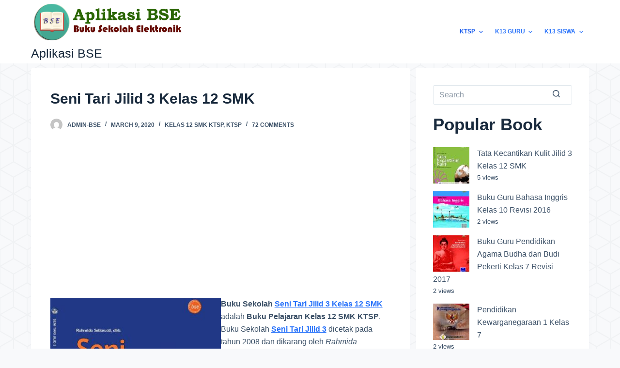

--- FILE ---
content_type: text/html; charset=UTF-8
request_url: https://aplikasibse.com/969-seni-tari-jilid-3-kelas-12-smk/
body_size: 15816
content:
<!doctype html>
<html lang="en-US" prefix="og: https://ogp.me/ns#">
<head>
	
	<meta charset="UTF-8">
	<meta name="viewport" content="width=device-width, initial-scale=1, maximum-scale=5, viewport-fit=cover">
        <meta name="google-adsense-account" content="ca-pub-7236562677622075">
	<link rel="profile" href="https://gmpg.org/xfn/11">
        <script async src="https://pagead2.googlesyndication.com/pagead/js/adsbygoogle.js?client=ca-pub-7236562677622075"
     crossorigin="anonymous"></script>
	
<!-- Search Engine Optimization by Rank Math - https://rankmath.com/ -->
<title>Seni Tari Jilid 3 Kelas 12 SMK - Aplikasi BSE</title>
<meta name="description" content="Buku Sekolah Seni Tari Jilid 3 Kelas 12 SMK adalah Buku Pelajaran Kelas 12 SMK KTSP. Buku Sekolah Seni Tari Jilid 3 dicetak pada tahun 2008 dan dikarang oleh"/>
<meta name="robots" content="index, follow, max-snippet:-1, max-video-preview:-1, max-image-preview:large"/>
<link rel="canonical" href="https://aplikasibse.com/969-seni-tari-jilid-3-kelas-12-smk/" />
<meta property="og:locale" content="en_US" />
<meta property="og:type" content="article" />
<meta property="og:title" content="Seni Tari Jilid 3 Kelas 12 SMK - Aplikasi BSE" />
<meta property="og:description" content="Buku Sekolah Seni Tari Jilid 3 Kelas 12 SMK adalah Buku Pelajaran Kelas 12 SMK KTSP. Buku Sekolah Seni Tari Jilid 3 dicetak pada tahun 2008 dan dikarang oleh" />
<meta property="og:url" content="https://aplikasibse.com/969-seni-tari-jilid-3-kelas-12-smk/" />
<meta property="og:site_name" content="Aplikasi BSE" />
<meta property="article:section" content="Kelas 12 SMK KTSP" />
<meta property="og:updated_time" content="2020-03-12T18:11:07+07:00" />
<meta property="og:image" content="https://aplikasibse.com/wp-content/uploads/2020/03/0969_e744.jpg" />
<meta property="og:image:secure_url" content="https://aplikasibse.com/wp-content/uploads/2020/03/0969_e744.jpg" />
<meta property="og:image:width" content="351" />
<meta property="og:image:height" content="450" />
<meta property="og:image:alt" content="Seni Tari Jilid 3 Kelas 12 SMK" />
<meta property="og:image:type" content="image/jpeg" />
<meta property="article:published_time" content="2020-03-09T17:37:33+07:00" />
<meta property="article:modified_time" content="2020-03-12T18:11:07+07:00" />
<meta name="twitter:card" content="summary_large_image" />
<meta name="twitter:title" content="Seni Tari Jilid 3 Kelas 12 SMK - Aplikasi BSE" />
<meta name="twitter:description" content="Buku Sekolah Seni Tari Jilid 3 Kelas 12 SMK adalah Buku Pelajaran Kelas 12 SMK KTSP. Buku Sekolah Seni Tari Jilid 3 dicetak pada tahun 2008 dan dikarang oleh" />
<meta name="twitter:image" content="https://aplikasibse.com/wp-content/uploads/2020/03/0969_e744.jpg" />
<script type="application/ld+json" class="rank-math-schema">{"@context":"https://schema.org","@graph":[{"@type":["Person","Organization"],"@id":"https://aplikasibse.com/#person","name":"admin-bse"},{"@type":"WebSite","@id":"https://aplikasibse.com/#website","url":"https://aplikasibse.com","name":"admin-bse","publisher":{"@id":"https://aplikasibse.com/#person"},"inLanguage":"en-US"},{"@type":"ImageObject","@id":"https://aplikasibse.com/wp-content/uploads/2020/03/0969_e744.jpg","url":"https://aplikasibse.com/wp-content/uploads/2020/03/0969_e744.jpg","width":"351","height":"450","caption":"Seni Tari Jilid 3 Kelas 12 SMK","inLanguage":"en-US"},{"@type":"WebPage","@id":"https://aplikasibse.com/969-seni-tari-jilid-3-kelas-12-smk/#webpage","url":"https://aplikasibse.com/969-seni-tari-jilid-3-kelas-12-smk/","name":"Seni Tari Jilid 3 Kelas 12 SMK - Aplikasi BSE","datePublished":"2020-03-09T17:37:33+07:00","dateModified":"2020-03-12T18:11:07+07:00","isPartOf":{"@id":"https://aplikasibse.com/#website"},"primaryImageOfPage":{"@id":"https://aplikasibse.com/wp-content/uploads/2020/03/0969_e744.jpg"},"inLanguage":"en-US"},{"@type":"Person","@id":"https://aplikasibse.com/author/totosugito/","name":"admin-bse","url":"https://aplikasibse.com/author/totosugito/","image":{"@type":"ImageObject","@id":"https://secure.gravatar.com/avatar/e328737e6e76b82ba9365c7cfc6b55f9?s=96&amp;d=mm&amp;r=g","url":"https://secure.gravatar.com/avatar/e328737e6e76b82ba9365c7cfc6b55f9?s=96&amp;d=mm&amp;r=g","caption":"admin-bse","inLanguage":"en-US"}},{"@type":"BlogPosting","headline":"Seni Tari Jilid 3 Kelas 12 SMK - Aplikasi BSE","datePublished":"2020-03-09T17:37:33+07:00","dateModified":"2020-03-12T18:11:07+07:00","articleSection":"Kelas 12 SMK KTSP, KTSP","author":{"@id":"https://aplikasibse.com/author/totosugito/","name":"admin-bse"},"publisher":{"@id":"https://aplikasibse.com/#person"},"description":"Buku Sekolah Seni Tari Jilid 3 Kelas 12 SMK adalah Buku Pelajaran Kelas 12 SMK KTSP. Buku Sekolah Seni Tari Jilid 3 dicetak pada tahun 2008 dan dikarang oleh","name":"Seni Tari Jilid 3 Kelas 12 SMK - Aplikasi BSE","@id":"https://aplikasibse.com/969-seni-tari-jilid-3-kelas-12-smk/#richSnippet","isPartOf":{"@id":"https://aplikasibse.com/969-seni-tari-jilid-3-kelas-12-smk/#webpage"},"image":{"@id":"https://aplikasibse.com/wp-content/uploads/2020/03/0969_e744.jpg"},"inLanguage":"en-US","mainEntityOfPage":{"@id":"https://aplikasibse.com/969-seni-tari-jilid-3-kelas-12-smk/#webpage"}}]}</script>
<!-- /Rank Math WordPress SEO plugin -->

<link rel='dns-prefetch' href='//fonts.googleapis.com' />
<link rel="alternate" type="application/rss+xml" title="Aplikasi BSE &raquo; Feed" href="https://aplikasibse.com/feed/" />
<link rel="alternate" type="application/rss+xml" title="Aplikasi BSE &raquo; Comments Feed" href="https://aplikasibse.com/comments/feed/" />
<link rel="alternate" type="application/rss+xml" title="Aplikasi BSE &raquo; Seni Tari Jilid 3 Kelas 12 SMK Comments Feed" href="https://aplikasibse.com/969-seni-tari-jilid-3-kelas-12-smk/feed/" />
<!-- aplikasibse.com is managing ads with Advanced Ads 1.45.0 – https://wpadvancedads.com/ --><script id="aplik-ready">
			window.advanced_ads_ready=function(e,a){a=a||"complete";var d=function(e){return"interactive"===a?"loading"!==e:"complete"===e};d(document.readyState)?e():document.addEventListener("readystatechange",(function(a){d(a.target.readyState)&&e()}),{once:"interactive"===a})},window.advanced_ads_ready_queue=window.advanced_ads_ready_queue||[];		</script>
		<link rel='stylesheet' id='wp-block-library-css' href='https://aplikasibse.com/wp-includes/css/dist/block-library/style.min.css?ver=6.2.6' media='all' />
<style id='global-styles-inline-css'>
body{--wp--preset--color--black: #000000;--wp--preset--color--cyan-bluish-gray: #abb8c3;--wp--preset--color--white: #ffffff;--wp--preset--color--pale-pink: #f78da7;--wp--preset--color--vivid-red: #cf2e2e;--wp--preset--color--luminous-vivid-orange: #ff6900;--wp--preset--color--luminous-vivid-amber: #fcb900;--wp--preset--color--light-green-cyan: #7bdcb5;--wp--preset--color--vivid-green-cyan: #00d084;--wp--preset--color--pale-cyan-blue: #8ed1fc;--wp--preset--color--vivid-cyan-blue: #0693e3;--wp--preset--color--vivid-purple: #9b51e0;--wp--preset--color--palette-color-1: var(--paletteColor1, #2872fa);--wp--preset--color--palette-color-2: var(--paletteColor2, #1559ed);--wp--preset--color--palette-color-3: var(--paletteColor3, #3A4F66);--wp--preset--color--palette-color-4: var(--paletteColor4, #192a3d);--wp--preset--color--palette-color-5: var(--paletteColor5, #e1e8ed);--wp--preset--color--palette-color-6: var(--paletteColor6, #f2f5f7);--wp--preset--color--palette-color-7: var(--paletteColor7, #FAFBFC);--wp--preset--color--palette-color-8: var(--paletteColor8, #ffffff);--wp--preset--gradient--vivid-cyan-blue-to-vivid-purple: linear-gradient(135deg,rgba(6,147,227,1) 0%,rgb(155,81,224) 100%);--wp--preset--gradient--light-green-cyan-to-vivid-green-cyan: linear-gradient(135deg,rgb(122,220,180) 0%,rgb(0,208,130) 100%);--wp--preset--gradient--luminous-vivid-amber-to-luminous-vivid-orange: linear-gradient(135deg,rgba(252,185,0,1) 0%,rgba(255,105,0,1) 100%);--wp--preset--gradient--luminous-vivid-orange-to-vivid-red: linear-gradient(135deg,rgba(255,105,0,1) 0%,rgb(207,46,46) 100%);--wp--preset--gradient--very-light-gray-to-cyan-bluish-gray: linear-gradient(135deg,rgb(238,238,238) 0%,rgb(169,184,195) 100%);--wp--preset--gradient--cool-to-warm-spectrum: linear-gradient(135deg,rgb(74,234,220) 0%,rgb(151,120,209) 20%,rgb(207,42,186) 40%,rgb(238,44,130) 60%,rgb(251,105,98) 80%,rgb(254,248,76) 100%);--wp--preset--gradient--blush-light-purple: linear-gradient(135deg,rgb(255,206,236) 0%,rgb(152,150,240) 100%);--wp--preset--gradient--blush-bordeaux: linear-gradient(135deg,rgb(254,205,165) 0%,rgb(254,45,45) 50%,rgb(107,0,62) 100%);--wp--preset--gradient--luminous-dusk: linear-gradient(135deg,rgb(255,203,112) 0%,rgb(199,81,192) 50%,rgb(65,88,208) 100%);--wp--preset--gradient--pale-ocean: linear-gradient(135deg,rgb(255,245,203) 0%,rgb(182,227,212) 50%,rgb(51,167,181) 100%);--wp--preset--gradient--electric-grass: linear-gradient(135deg,rgb(202,248,128) 0%,rgb(113,206,126) 100%);--wp--preset--gradient--midnight: linear-gradient(135deg,rgb(2,3,129) 0%,rgb(40,116,252) 100%);--wp--preset--gradient--juicy-peach: linear-gradient(to right, #ffecd2 0%, #fcb69f 100%);--wp--preset--gradient--young-passion: linear-gradient(to right, #ff8177 0%, #ff867a 0%, #ff8c7f 21%, #f99185 52%, #cf556c 78%, #b12a5b 100%);--wp--preset--gradient--true-sunset: linear-gradient(to right, #fa709a 0%, #fee140 100%);--wp--preset--gradient--morpheus-den: linear-gradient(to top, #30cfd0 0%, #330867 100%);--wp--preset--gradient--plum-plate: linear-gradient(135deg, #667eea 0%, #764ba2 100%);--wp--preset--gradient--aqua-splash: linear-gradient(15deg, #13547a 0%, #80d0c7 100%);--wp--preset--gradient--love-kiss: linear-gradient(to top, #ff0844 0%, #ffb199 100%);--wp--preset--gradient--new-retrowave: linear-gradient(to top, #3b41c5 0%, #a981bb 49%, #ffc8a9 100%);--wp--preset--gradient--plum-bath: linear-gradient(to top, #cc208e 0%, #6713d2 100%);--wp--preset--gradient--high-flight: linear-gradient(to right, #0acffe 0%, #495aff 100%);--wp--preset--gradient--teen-party: linear-gradient(-225deg, #FF057C 0%, #8D0B93 50%, #321575 100%);--wp--preset--gradient--fabled-sunset: linear-gradient(-225deg, #231557 0%, #44107A 29%, #FF1361 67%, #FFF800 100%);--wp--preset--gradient--arielle-smile: radial-gradient(circle 248px at center, #16d9e3 0%, #30c7ec 47%, #46aef7 100%);--wp--preset--gradient--itmeo-branding: linear-gradient(180deg, #2af598 0%, #009efd 100%);--wp--preset--gradient--deep-blue: linear-gradient(to right, #6a11cb 0%, #2575fc 100%);--wp--preset--gradient--strong-bliss: linear-gradient(to right, #f78ca0 0%, #f9748f 19%, #fd868c 60%, #fe9a8b 100%);--wp--preset--gradient--sweet-period: linear-gradient(to top, #3f51b1 0%, #5a55ae 13%, #7b5fac 25%, #8f6aae 38%, #a86aa4 50%, #cc6b8e 62%, #f18271 75%, #f3a469 87%, #f7c978 100%);--wp--preset--gradient--purple-division: linear-gradient(to top, #7028e4 0%, #e5b2ca 100%);--wp--preset--gradient--cold-evening: linear-gradient(to top, #0c3483 0%, #a2b6df 100%, #6b8cce 100%, #a2b6df 100%);--wp--preset--gradient--mountain-rock: linear-gradient(to right, #868f96 0%, #596164 100%);--wp--preset--gradient--desert-hump: linear-gradient(to top, #c79081 0%, #dfa579 100%);--wp--preset--gradient--ethernal-constance: linear-gradient(to top, #09203f 0%, #537895 100%);--wp--preset--gradient--happy-memories: linear-gradient(-60deg, #ff5858 0%, #f09819 100%);--wp--preset--gradient--grown-early: linear-gradient(to top, #0ba360 0%, #3cba92 100%);--wp--preset--gradient--morning-salad: linear-gradient(-225deg, #B7F8DB 0%, #50A7C2 100%);--wp--preset--gradient--night-call: linear-gradient(-225deg, #AC32E4 0%, #7918F2 48%, #4801FF 100%);--wp--preset--gradient--mind-crawl: linear-gradient(-225deg, #473B7B 0%, #3584A7 51%, #30D2BE 100%);--wp--preset--gradient--angel-care: linear-gradient(-225deg, #FFE29F 0%, #FFA99F 48%, #FF719A 100%);--wp--preset--gradient--juicy-cake: linear-gradient(to top, #e14fad 0%, #f9d423 100%);--wp--preset--gradient--rich-metal: linear-gradient(to right, #d7d2cc 0%, #304352 100%);--wp--preset--gradient--mole-hall: linear-gradient(-20deg, #616161 0%, #9bc5c3 100%);--wp--preset--gradient--cloudy-knoxville: linear-gradient(120deg, #fdfbfb 0%, #ebedee 100%);--wp--preset--gradient--soft-grass: linear-gradient(to top, #c1dfc4 0%, #deecdd 100%);--wp--preset--gradient--saint-petersburg: linear-gradient(135deg, #f5f7fa 0%, #c3cfe2 100%);--wp--preset--gradient--everlasting-sky: linear-gradient(135deg, #fdfcfb 0%, #e2d1c3 100%);--wp--preset--gradient--kind-steel: linear-gradient(-20deg, #e9defa 0%, #fbfcdb 100%);--wp--preset--gradient--over-sun: linear-gradient(60deg, #abecd6 0%, #fbed96 100%);--wp--preset--gradient--premium-white: linear-gradient(to top, #d5d4d0 0%, #d5d4d0 1%, #eeeeec 31%, #efeeec 75%, #e9e9e7 100%);--wp--preset--gradient--clean-mirror: linear-gradient(45deg, #93a5cf 0%, #e4efe9 100%);--wp--preset--gradient--wild-apple: linear-gradient(to top, #d299c2 0%, #fef9d7 100%);--wp--preset--gradient--snow-again: linear-gradient(to top, #e6e9f0 0%, #eef1f5 100%);--wp--preset--gradient--confident-cloud: linear-gradient(to top, #dad4ec 0%, #dad4ec 1%, #f3e7e9 100%);--wp--preset--gradient--glass-water: linear-gradient(to top, #dfe9f3 0%, white 100%);--wp--preset--gradient--perfect-white: linear-gradient(-225deg, #E3FDF5 0%, #FFE6FA 100%);--wp--preset--duotone--dark-grayscale: url('#wp-duotone-dark-grayscale');--wp--preset--duotone--grayscale: url('#wp-duotone-grayscale');--wp--preset--duotone--purple-yellow: url('#wp-duotone-purple-yellow');--wp--preset--duotone--blue-red: url('#wp-duotone-blue-red');--wp--preset--duotone--midnight: url('#wp-duotone-midnight');--wp--preset--duotone--magenta-yellow: url('#wp-duotone-magenta-yellow');--wp--preset--duotone--purple-green: url('#wp-duotone-purple-green');--wp--preset--duotone--blue-orange: url('#wp-duotone-blue-orange');--wp--preset--font-size--small: 13px;--wp--preset--font-size--medium: 20px;--wp--preset--font-size--large: 36px;--wp--preset--font-size--x-large: 42px;--wp--preset--spacing--20: 0.44rem;--wp--preset--spacing--30: 0.67rem;--wp--preset--spacing--40: 1rem;--wp--preset--spacing--50: 1.5rem;--wp--preset--spacing--60: 2.25rem;--wp--preset--spacing--70: 3.38rem;--wp--preset--spacing--80: 5.06rem;--wp--preset--shadow--natural: 6px 6px 9px rgba(0, 0, 0, 0.2);--wp--preset--shadow--deep: 12px 12px 50px rgba(0, 0, 0, 0.4);--wp--preset--shadow--sharp: 6px 6px 0px rgba(0, 0, 0, 0.2);--wp--preset--shadow--outlined: 6px 6px 0px -3px rgba(255, 255, 255, 1), 6px 6px rgba(0, 0, 0, 1);--wp--preset--shadow--crisp: 6px 6px 0px rgba(0, 0, 0, 1);}body { margin: 0;--wp--style--global--content-size: var(--block-max-width);--wp--style--global--wide-size: var(--block-wide-max-width); }.wp-site-blocks > .alignleft { float: left; margin-right: 2em; }.wp-site-blocks > .alignright { float: right; margin-left: 2em; }.wp-site-blocks > .aligncenter { justify-content: center; margin-left: auto; margin-right: auto; }.wp-site-blocks > * { margin-block-start: 0; margin-block-end: 0; }.wp-site-blocks > * + * { margin-block-start: var(--content-spacing); }body { --wp--style--block-gap: var(--content-spacing); }body .is-layout-flow > *{margin-block-start: 0;margin-block-end: 0;}body .is-layout-flow > * + *{margin-block-start: var(--content-spacing);margin-block-end: 0;}body .is-layout-constrained > *{margin-block-start: 0;margin-block-end: 0;}body .is-layout-constrained > * + *{margin-block-start: var(--content-spacing);margin-block-end: 0;}body .is-layout-flex{gap: var(--content-spacing);}body .is-layout-flow > .alignleft{float: left;margin-inline-start: 0;margin-inline-end: 2em;}body .is-layout-flow > .alignright{float: right;margin-inline-start: 2em;margin-inline-end: 0;}body .is-layout-flow > .aligncenter{margin-left: auto !important;margin-right: auto !important;}body .is-layout-constrained > .alignleft{float: left;margin-inline-start: 0;margin-inline-end: 2em;}body .is-layout-constrained > .alignright{float: right;margin-inline-start: 2em;margin-inline-end: 0;}body .is-layout-constrained > .aligncenter{margin-left: auto !important;margin-right: auto !important;}body .is-layout-constrained > :where(:not(.alignleft):not(.alignright):not(.alignfull)){max-width: var(--wp--style--global--content-size);margin-left: auto !important;margin-right: auto !important;}body .is-layout-constrained > .alignwide{max-width: var(--wp--style--global--wide-size);}body .is-layout-flex{display: flex;}body .is-layout-flex{flex-wrap: wrap;align-items: center;}body .is-layout-flex > *{margin: 0;}body{padding-top: 0px;padding-right: 0px;padding-bottom: 0px;padding-left: 0px;}.has-black-color{color: var(--wp--preset--color--black) !important;}.has-cyan-bluish-gray-color{color: var(--wp--preset--color--cyan-bluish-gray) !important;}.has-white-color{color: var(--wp--preset--color--white) !important;}.has-pale-pink-color{color: var(--wp--preset--color--pale-pink) !important;}.has-vivid-red-color{color: var(--wp--preset--color--vivid-red) !important;}.has-luminous-vivid-orange-color{color: var(--wp--preset--color--luminous-vivid-orange) !important;}.has-luminous-vivid-amber-color{color: var(--wp--preset--color--luminous-vivid-amber) !important;}.has-light-green-cyan-color{color: var(--wp--preset--color--light-green-cyan) !important;}.has-vivid-green-cyan-color{color: var(--wp--preset--color--vivid-green-cyan) !important;}.has-pale-cyan-blue-color{color: var(--wp--preset--color--pale-cyan-blue) !important;}.has-vivid-cyan-blue-color{color: var(--wp--preset--color--vivid-cyan-blue) !important;}.has-vivid-purple-color{color: var(--wp--preset--color--vivid-purple) !important;}.has-palette-color-1-color{color: var(--wp--preset--color--palette-color-1) !important;}.has-palette-color-2-color{color: var(--wp--preset--color--palette-color-2) !important;}.has-palette-color-3-color{color: var(--wp--preset--color--palette-color-3) !important;}.has-palette-color-4-color{color: var(--wp--preset--color--palette-color-4) !important;}.has-palette-color-5-color{color: var(--wp--preset--color--palette-color-5) !important;}.has-palette-color-6-color{color: var(--wp--preset--color--palette-color-6) !important;}.has-palette-color-7-color{color: var(--wp--preset--color--palette-color-7) !important;}.has-palette-color-8-color{color: var(--wp--preset--color--palette-color-8) !important;}.has-black-background-color{background-color: var(--wp--preset--color--black) !important;}.has-cyan-bluish-gray-background-color{background-color: var(--wp--preset--color--cyan-bluish-gray) !important;}.has-white-background-color{background-color: var(--wp--preset--color--white) !important;}.has-pale-pink-background-color{background-color: var(--wp--preset--color--pale-pink) !important;}.has-vivid-red-background-color{background-color: var(--wp--preset--color--vivid-red) !important;}.has-luminous-vivid-orange-background-color{background-color: var(--wp--preset--color--luminous-vivid-orange) !important;}.has-luminous-vivid-amber-background-color{background-color: var(--wp--preset--color--luminous-vivid-amber) !important;}.has-light-green-cyan-background-color{background-color: var(--wp--preset--color--light-green-cyan) !important;}.has-vivid-green-cyan-background-color{background-color: var(--wp--preset--color--vivid-green-cyan) !important;}.has-pale-cyan-blue-background-color{background-color: var(--wp--preset--color--pale-cyan-blue) !important;}.has-vivid-cyan-blue-background-color{background-color: var(--wp--preset--color--vivid-cyan-blue) !important;}.has-vivid-purple-background-color{background-color: var(--wp--preset--color--vivid-purple) !important;}.has-palette-color-1-background-color{background-color: var(--wp--preset--color--palette-color-1) !important;}.has-palette-color-2-background-color{background-color: var(--wp--preset--color--palette-color-2) !important;}.has-palette-color-3-background-color{background-color: var(--wp--preset--color--palette-color-3) !important;}.has-palette-color-4-background-color{background-color: var(--wp--preset--color--palette-color-4) !important;}.has-palette-color-5-background-color{background-color: var(--wp--preset--color--palette-color-5) !important;}.has-palette-color-6-background-color{background-color: var(--wp--preset--color--palette-color-6) !important;}.has-palette-color-7-background-color{background-color: var(--wp--preset--color--palette-color-7) !important;}.has-palette-color-8-background-color{background-color: var(--wp--preset--color--palette-color-8) !important;}.has-black-border-color{border-color: var(--wp--preset--color--black) !important;}.has-cyan-bluish-gray-border-color{border-color: var(--wp--preset--color--cyan-bluish-gray) !important;}.has-white-border-color{border-color: var(--wp--preset--color--white) !important;}.has-pale-pink-border-color{border-color: var(--wp--preset--color--pale-pink) !important;}.has-vivid-red-border-color{border-color: var(--wp--preset--color--vivid-red) !important;}.has-luminous-vivid-orange-border-color{border-color: var(--wp--preset--color--luminous-vivid-orange) !important;}.has-luminous-vivid-amber-border-color{border-color: var(--wp--preset--color--luminous-vivid-amber) !important;}.has-light-green-cyan-border-color{border-color: var(--wp--preset--color--light-green-cyan) !important;}.has-vivid-green-cyan-border-color{border-color: var(--wp--preset--color--vivid-green-cyan) !important;}.has-pale-cyan-blue-border-color{border-color: var(--wp--preset--color--pale-cyan-blue) !important;}.has-vivid-cyan-blue-border-color{border-color: var(--wp--preset--color--vivid-cyan-blue) !important;}.has-vivid-purple-border-color{border-color: var(--wp--preset--color--vivid-purple) !important;}.has-palette-color-1-border-color{border-color: var(--wp--preset--color--palette-color-1) !important;}.has-palette-color-2-border-color{border-color: var(--wp--preset--color--palette-color-2) !important;}.has-palette-color-3-border-color{border-color: var(--wp--preset--color--palette-color-3) !important;}.has-palette-color-4-border-color{border-color: var(--wp--preset--color--palette-color-4) !important;}.has-palette-color-5-border-color{border-color: var(--wp--preset--color--palette-color-5) !important;}.has-palette-color-6-border-color{border-color: var(--wp--preset--color--palette-color-6) !important;}.has-palette-color-7-border-color{border-color: var(--wp--preset--color--palette-color-7) !important;}.has-palette-color-8-border-color{border-color: var(--wp--preset--color--palette-color-8) !important;}.has-vivid-cyan-blue-to-vivid-purple-gradient-background{background: var(--wp--preset--gradient--vivid-cyan-blue-to-vivid-purple) !important;}.has-light-green-cyan-to-vivid-green-cyan-gradient-background{background: var(--wp--preset--gradient--light-green-cyan-to-vivid-green-cyan) !important;}.has-luminous-vivid-amber-to-luminous-vivid-orange-gradient-background{background: var(--wp--preset--gradient--luminous-vivid-amber-to-luminous-vivid-orange) !important;}.has-luminous-vivid-orange-to-vivid-red-gradient-background{background: var(--wp--preset--gradient--luminous-vivid-orange-to-vivid-red) !important;}.has-very-light-gray-to-cyan-bluish-gray-gradient-background{background: var(--wp--preset--gradient--very-light-gray-to-cyan-bluish-gray) !important;}.has-cool-to-warm-spectrum-gradient-background{background: var(--wp--preset--gradient--cool-to-warm-spectrum) !important;}.has-blush-light-purple-gradient-background{background: var(--wp--preset--gradient--blush-light-purple) !important;}.has-blush-bordeaux-gradient-background{background: var(--wp--preset--gradient--blush-bordeaux) !important;}.has-luminous-dusk-gradient-background{background: var(--wp--preset--gradient--luminous-dusk) !important;}.has-pale-ocean-gradient-background{background: var(--wp--preset--gradient--pale-ocean) !important;}.has-electric-grass-gradient-background{background: var(--wp--preset--gradient--electric-grass) !important;}.has-midnight-gradient-background{background: var(--wp--preset--gradient--midnight) !important;}.has-juicy-peach-gradient-background{background: var(--wp--preset--gradient--juicy-peach) !important;}.has-young-passion-gradient-background{background: var(--wp--preset--gradient--young-passion) !important;}.has-true-sunset-gradient-background{background: var(--wp--preset--gradient--true-sunset) !important;}.has-morpheus-den-gradient-background{background: var(--wp--preset--gradient--morpheus-den) !important;}.has-plum-plate-gradient-background{background: var(--wp--preset--gradient--plum-plate) !important;}.has-aqua-splash-gradient-background{background: var(--wp--preset--gradient--aqua-splash) !important;}.has-love-kiss-gradient-background{background: var(--wp--preset--gradient--love-kiss) !important;}.has-new-retrowave-gradient-background{background: var(--wp--preset--gradient--new-retrowave) !important;}.has-plum-bath-gradient-background{background: var(--wp--preset--gradient--plum-bath) !important;}.has-high-flight-gradient-background{background: var(--wp--preset--gradient--high-flight) !important;}.has-teen-party-gradient-background{background: var(--wp--preset--gradient--teen-party) !important;}.has-fabled-sunset-gradient-background{background: var(--wp--preset--gradient--fabled-sunset) !important;}.has-arielle-smile-gradient-background{background: var(--wp--preset--gradient--arielle-smile) !important;}.has-itmeo-branding-gradient-background{background: var(--wp--preset--gradient--itmeo-branding) !important;}.has-deep-blue-gradient-background{background: var(--wp--preset--gradient--deep-blue) !important;}.has-strong-bliss-gradient-background{background: var(--wp--preset--gradient--strong-bliss) !important;}.has-sweet-period-gradient-background{background: var(--wp--preset--gradient--sweet-period) !important;}.has-purple-division-gradient-background{background: var(--wp--preset--gradient--purple-division) !important;}.has-cold-evening-gradient-background{background: var(--wp--preset--gradient--cold-evening) !important;}.has-mountain-rock-gradient-background{background: var(--wp--preset--gradient--mountain-rock) !important;}.has-desert-hump-gradient-background{background: var(--wp--preset--gradient--desert-hump) !important;}.has-ethernal-constance-gradient-background{background: var(--wp--preset--gradient--ethernal-constance) !important;}.has-happy-memories-gradient-background{background: var(--wp--preset--gradient--happy-memories) !important;}.has-grown-early-gradient-background{background: var(--wp--preset--gradient--grown-early) !important;}.has-morning-salad-gradient-background{background: var(--wp--preset--gradient--morning-salad) !important;}.has-night-call-gradient-background{background: var(--wp--preset--gradient--night-call) !important;}.has-mind-crawl-gradient-background{background: var(--wp--preset--gradient--mind-crawl) !important;}.has-angel-care-gradient-background{background: var(--wp--preset--gradient--angel-care) !important;}.has-juicy-cake-gradient-background{background: var(--wp--preset--gradient--juicy-cake) !important;}.has-rich-metal-gradient-background{background: var(--wp--preset--gradient--rich-metal) !important;}.has-mole-hall-gradient-background{background: var(--wp--preset--gradient--mole-hall) !important;}.has-cloudy-knoxville-gradient-background{background: var(--wp--preset--gradient--cloudy-knoxville) !important;}.has-soft-grass-gradient-background{background: var(--wp--preset--gradient--soft-grass) !important;}.has-saint-petersburg-gradient-background{background: var(--wp--preset--gradient--saint-petersburg) !important;}.has-everlasting-sky-gradient-background{background: var(--wp--preset--gradient--everlasting-sky) !important;}.has-kind-steel-gradient-background{background: var(--wp--preset--gradient--kind-steel) !important;}.has-over-sun-gradient-background{background: var(--wp--preset--gradient--over-sun) !important;}.has-premium-white-gradient-background{background: var(--wp--preset--gradient--premium-white) !important;}.has-clean-mirror-gradient-background{background: var(--wp--preset--gradient--clean-mirror) !important;}.has-wild-apple-gradient-background{background: var(--wp--preset--gradient--wild-apple) !important;}.has-snow-again-gradient-background{background: var(--wp--preset--gradient--snow-again) !important;}.has-confident-cloud-gradient-background{background: var(--wp--preset--gradient--confident-cloud) !important;}.has-glass-water-gradient-background{background: var(--wp--preset--gradient--glass-water) !important;}.has-perfect-white-gradient-background{background: var(--wp--preset--gradient--perfect-white) !important;}.has-small-font-size{font-size: var(--wp--preset--font-size--small) !important;}.has-medium-font-size{font-size: var(--wp--preset--font-size--medium) !important;}.has-large-font-size{font-size: var(--wp--preset--font-size--large) !important;}.has-x-large-font-size{font-size: var(--wp--preset--font-size--x-large) !important;}
.wp-block-navigation a:where(:not(.wp-element-button)){color: inherit;}
.wp-block-pullquote{font-size: 1.5em;line-height: 1.6;}
</style>
<link rel='stylesheet' id='wordpress-popular-posts-css-css' href='https://aplikasibse.com/wp-content/plugins/wordpress-popular-posts/assets/css/wpp.css?ver=6.2.1' media='all' />
<link rel='stylesheet' id='blocksy-fonts-font-source-google-css' href='https://fonts.googleapis.com/css2?family=Average%20Sans:wght@400&#038;display=swap' media='all' />
<link rel='stylesheet' id='ct-main-styles-css' href='https://aplikasibse.com/wp-content/themes/blocksy/static/bundle/main.min.css?ver=1.8.98' media='all' />
<link rel='stylesheet' id='ct-page-title-styles-css' href='https://aplikasibse.com/wp-content/themes/blocksy/static/bundle/page-title.min.css?ver=1.8.98' media='all' />
<link rel='stylesheet' id='ct-back-to-top-styles-css' href='https://aplikasibse.com/wp-content/themes/blocksy/static/bundle/back-to-top.min.css?ver=1.8.98' media='all' />
<link rel='stylesheet' id='ct-sidebar-styles-css' href='https://aplikasibse.com/wp-content/themes/blocksy/static/bundle/sidebar.min.css?ver=1.8.98' media='all' />
<link rel='stylesheet' id='ct-comments-styles-css' href='https://aplikasibse.com/wp-content/themes/blocksy/static/bundle/comments.min.css?ver=1.8.98' media='all' />
<script id='wpp-json' type="application/json">
{"sampling_active":0,"sampling_rate":100,"ajax_url":"https:\/\/aplikasibse.com\/wp-json\/wordpress-popular-posts\/v1\/popular-posts","api_url":"https:\/\/aplikasibse.com\/wp-json\/wordpress-popular-posts","ID":6592,"token":"bcebc7698f","lang":0,"debug":0}
</script>
<script src='https://aplikasibse.com/wp-content/plugins/wordpress-popular-posts/assets/js/wpp.min.js?ver=6.2.1' id='wpp-js-js'></script>
<link rel="https://api.w.org/" href="https://aplikasibse.com/wp-json/" /><link rel="alternate" type="application/json" href="https://aplikasibse.com/wp-json/wp/v2/posts/6592" /><link rel="EditURI" type="application/rsd+xml" title="RSD" href="https://aplikasibse.com/xmlrpc.php?rsd" />
<link rel="wlwmanifest" type="application/wlwmanifest+xml" href="https://aplikasibse.com/wp-includes/wlwmanifest.xml" />
<meta name="generator" content="WordPress 6.2.6" />
<link rel='shortlink' href='https://aplikasibse.com/?p=6592' />
<link rel="alternate" type="application/json+oembed" href="https://aplikasibse.com/wp-json/oembed/1.0/embed?url=https%3A%2F%2Faplikasibse.com%2F969-seni-tari-jilid-3-kelas-12-smk%2F" />
<link rel="alternate" type="text/xml+oembed" href="https://aplikasibse.com/wp-json/oembed/1.0/embed?url=https%3A%2F%2Faplikasibse.com%2F969-seni-tari-jilid-3-kelas-12-smk%2F&#038;format=xml" />
<script async src="https://pagead2.googlesyndication.com/pagead/js/adsbygoogle.js?client=ca-pub-7236562677622075"
     crossorigin="anonymous"></script>		<script type="text/javascript">
			var _statcounter = _statcounter || [];
			_statcounter.push({"tags": {"author": "admin-bse"}});
		</script>
		            <style id="wpp-loading-animation-styles">@-webkit-keyframes bgslide{from{background-position-x:0}to{background-position-x:-200%}}@keyframes bgslide{from{background-position-x:0}to{background-position-x:-200%}}.wpp-widget-placeholder,.wpp-widget-block-placeholder,.wpp-shortcode-placeholder{margin:0 auto;width:60px;height:3px;background:#dd3737;background:linear-gradient(90deg,#dd3737 0%,#571313 10%,#dd3737 100%);background-size:200% auto;border-radius:3px;-webkit-animation:bgslide 1s infinite linear;animation:bgslide 1s infinite linear}</style>
            <noscript><link rel='stylesheet' href='https://aplikasibse.com/wp-content/themes/blocksy/static/bundle/no-scripts.min.css' type='text/css'></noscript>
<style id="ct-main-styles-inline-css">[data-header*="type-1"] .ct-header [data-id="button"] .ct-button {--buttonTextInitialColor:#ffffff;--buttonTextHoverColor:#ffffff;} [data-header*="type-1"] .ct-header [data-id="button"] .ct-button-ghost {--buttonTextInitialColor:var(--buttonInitialColor);--buttonTextHoverColor:#ffffff;} [data-header*="type-1"] .ct-header [data-id="button"] {--buttonInitialColor:var(--paletteColor1);--buttonHoverColor:var(--paletteColor2);} [data-header*="type-1"] .ct-header [data-id="logo"] .site-logo-container {--logo-max-height:90px;} [data-header*="type-1"] .ct-header [data-id="logo"] .site-title {--fontSize:25px;--linkInitialColor:var(--paletteColor4);} [data-header*="type-1"] .ct-header [data-id="menu"] > ul > li > a {--fontWeight:700;--textTransform:uppercase;--fontSize:12px;--lineHeight:1.3;} [data-header*="type-1"] .ct-header [data-id="menu"][data-menu*="type-3"] > ul > li > a {--linkHoverColor:#ffffff;--linkActiveColor:#ffffff;} [data-header*="type-1"] .ct-header [data-id="menu"] {--menu-indicator-active-color:var(--paletteColor1);} [data-header*="type-1"] .ct-header [data-id="menu"] .sub-menu .ct-menu-link {--linkInitialColor:#ffffff;--fontWeight:500;--fontSize:12px;} [data-header*="type-1"] .ct-header [data-id="menu"] .sub-menu {--dropdown-background-color:#29333C;--dropdown-top-offset:15px;--dropdown-divider:1px dashed rgba(255, 255, 255, 0.1);--box-shadow:0px 10px 20px rgba(41, 51, 61, 0.1);--border-radius:2px;} [data-header*="type-1"] .ct-header [data-row*="middle"] {--height:120px;background-color:var(--paletteColor8);background-image:none;--borderTop:none;--borderBottom:none;--box-shadow:none;} [data-header*="type-1"] .ct-header [data-row*="middle"] > div {--borderTop:none;--borderBottom:none;} [data-header*="type-1"] [data-id="mobile-menu"] {--fontWeight:700;--fontSize:20px;--linkInitialColor:#ffffff;--mobile-menu-divider:none;} [data-header*="type-1"] #offcanvas .ct-panel-inner {background-color:rgba(18, 21, 25, 0.98);} [data-header*="type-1"] #offcanvas {--side-panel-width:500px;} [data-header*="type-1"] [data-behaviour*="side"] {--box-shadow:0px 0px 70px rgba(0, 0, 0, 0.35);} [data-header*="type-1"] [data-id="trigger"] {--icon-size:18px;} [data-header*="type-1"] {--header-height:120px;} [data-footer*="type-1"] .ct-footer [data-row*="bottom"] > div {--container-spacing:25px;--border:none;--grid-template-columns:initial;} [data-footer*="type-1"] .ct-footer [data-row*="bottom"] .widget-title {--fontSize:16px;} [data-footer*="type-1"] .ct-footer [data-row*="bottom"] {background-color:transparent;} [data-footer*="type-1"] [data-id="copyright"] {--fontWeight:400;--fontSize:15px;--lineHeight:1.3;} [data-footer*="type-1"] footer.ct-footer {background-color:var(--paletteColor6);}:root {--fontFamily:-apple-system, BlinkMacSystemFont, 'Segoe UI', Roboto, Helvetica, Arial, sans-serif, 'Apple Color Emoji', 'Segoe UI Emoji', 'Segoe UI Symbol';--fontWeight:400;--textTransform:none;--textDecoration:none;--fontSize:16px;--lineHeight:1.65;--letterSpacing:0em;--buttonFontWeight:500;--buttonFontSize:15px;--has-classic-forms:var(--true);--has-modern-forms:var(--false);--form-field-border-initial-color:var(--border-color);--form-field-border-focus-color:var(--paletteColor1);--form-selection-control-initial-color:var(--border-color);--form-selection-control-accent-color:var(--paletteColor1);--paletteColor1:#2872fa;--paletteColor2:#1559ed;--paletteColor3:#3A4F66;--paletteColor4:#192a3d;--paletteColor5:#e1e8ed;--paletteColor6:#f2f5f7;--paletteColor7:#FAFBFC;--paletteColor8:#ffffff;--color:var(--paletteColor3);--linkInitialColor:var(--paletteColor1);--linkHoverColor:var(--paletteColor2);--selectionTextColor:#ffffff;--selectionBackgroundColor:var(--paletteColor1);--border-color:var(--paletteColor5);--headings-color:var(--paletteColor4);--content-spacing:1.5em;--buttonMinHeight:30px;--buttonShadow:none;--buttonTransform:none;--buttonTextInitialColor:#ffffff;--buttonTextHoverColor:#ffffff;--buttonInitialColor:var(--paletteColor1);--buttonHoverColor:var(--paletteColor2);--button-border:none;--buttonBorderRadius:3px;--button-padding:5px 20px;--normal-container-max-width:1290px;--content-vertical-spacing:10px;--narrow-container-max-width:750px;--wide-offset:130px;}h1 {--fontWeight:700;--fontSize:40px;--lineHeight:1.5;}h2 {--fontWeight:700;--fontSize:35px;--lineHeight:1.5;}h3 {--fontWeight:700;--fontSize:30px;--lineHeight:1.5;}h4 {--fontWeight:700;--fontSize:25px;--lineHeight:1.5;}h5 {--fontWeight:700;--fontSize:20px;--lineHeight:1.5;}h6 {--fontWeight:700;--fontSize:16px;--lineHeight:1.5;}.wp-block-pullquote, .ct-quote-widget blockquote {--fontFamily:Georgia;--fontWeight:600;--fontSize:25px;}code, kbd, samp, pre {--fontFamily:monospace;--fontWeight:400;--fontSize:16px;}.ct-sidebar .widget-title {--fontSize:18px;}.ct-breadcrumbs {--fontWeight:600;--textTransform:uppercase;--fontSize:12px;}body {background-color:#f8f9fb;background-image:url("data:image/svg+xml,%3Csvg xmlns='http://www.w3.org/2000/svg' fill='%23e5e7ea' fill-opacity='0.43' viewBox='0 0 56 100' width='56' height='100'%3E%3Cpath d='M28-1.2L-1,15.4v34v1.2v34l29,16.6l29-16.6v-34v-1.2v-34L28-1.2z M2,50l26-14.8L54,50L28,64.8L2,50z M1,16.6L27,1.7v31.7 L1,48.3V16.6z M1,51.7l26,14.9v31.7L1,83.4V51.7z M55,83.4L29,98.3V66.6l26-14.9V83.4z M29,33.4V1.7l26,14.9v31.7L29,33.4z'/%3E%3C/svg%3E");} [data-prefix="single_blog_post"] .entry-header .page-title {--fontSize:30px;} [data-prefix="single_blog_post"] .entry-header .entry-meta {--fontWeight:600;--textTransform:uppercase;--fontSize:12px;--lineHeight:1.3;} [data-prefix="categories"] .entry-header .page-title {--fontSize:30px;} [data-prefix="categories"] .entry-header .entry-meta {--fontWeight:600;--textTransform:uppercase;--fontSize:12px;--lineHeight:1.3;} [data-prefix="search"] .entry-header .page-title {--fontSize:30px;} [data-prefix="search"] .entry-header .entry-meta {--fontWeight:600;--textTransform:uppercase;--fontSize:12px;--lineHeight:1.3;} [data-prefix="author"] .entry-header .page-title {--fontSize:30px;} [data-prefix="author"] .entry-header .entry-meta {--fontWeight:600;--textTransform:uppercase;--fontSize:12px;--lineHeight:1.3;} [data-prefix="author"] .hero-section[data-type="type-2"] {background-color:var(--paletteColor6);background-image:none;--container-padding:50px 0;} [data-prefix="single_blog_post"] .ct-comments-container {--narrow-container-max-width:800px;background-color:#ffffff;} [data-prefix="blog"] .entries {--grid-template-columns:repeat(4, minmax(0, 1fr));--grid-columns-gap:10px;} [data-prefix="blog"] .entry-card .entry-title {--fontFamily:'Average Sans', Sans-Serif;--fontWeight:400;--fontSize:16px;--lineHeight:1.3;--heading-color:#2c3e50;} [data-prefix="blog"] .entry-card .entry-meta {--fontWeight:600;--textTransform:uppercase;--fontSize:12px;--lineHeight:0;} [data-prefix="blog"] .entry-card {--card-inner-spacing:4px;background-color:var(--paletteColor8);--card-border:2px solid rgba(21,50,79,0.2);--borderRadius:3px;--box-shadow:0px 12px 18px -6px rgba(34, 56, 101, 0.04);} [data-prefix="categories"] .entries {--grid-template-columns:repeat(4, minmax(0, 1fr));--grid-columns-gap:4px;} [data-prefix="categories"] .entry-card .entry-title {--fontFamily:'Average Sans', Sans-Serif;--fontWeight:400;--fontSize:16px;--lineHeight:1.3;} [data-prefix="categories"] .entry-card .entry-meta {--fontWeight:600;--textTransform:uppercase;--fontSize:12px;} [data-prefix="categories"] .entry-card {--card-inner-spacing:4px;background-color:var(--paletteColor8);--borderRadius:4px;--box-shadow:0px 12px 18px -6px rgba(34, 56, 101, 0.04);} [data-prefix="author"] .entries {--grid-template-columns:repeat(3, minmax(0, 1fr));} [data-prefix="author"] .entry-card .entry-title {--fontSize:20px;--lineHeight:1.3;} [data-prefix="author"] .entry-card .entry-meta {--fontWeight:600;--textTransform:uppercase;--fontSize:12px;} [data-prefix="author"] .entry-card {background-color:var(--paletteColor8);--box-shadow:0px 12px 18px -6px rgba(34, 56, 101, 0.04);} [data-prefix="search"] .entries {--grid-template-columns:repeat(4, minmax(0, 1fr));--grid-columns-gap:4px;} [data-prefix="search"] .entry-card .entry-title {--fontFamily:'Average Sans', Sans-Serif;--fontWeight:400;--fontSize:16px;--lineHeight:1.3;} [data-prefix="search"] .entry-card .entry-meta {--fontWeight:600;--textTransform:uppercase;--fontSize:12px;} [data-prefix="search"] .entry-card {--card-inner-spacing:4px;background-color:var(--paletteColor8);--borderRadius:3px;--box-shadow:0px 12px 18px -6px rgba(34, 56, 101, 0.04);}form textarea {--form-field-height:170px;} [data-sidebar] {--sidebar-width:31%;--sidebar-width-no-unit:31;--sidebar-gap:1%;}.ct-sidebar {--linkInitialColor:var(--color);--sidebar-widgets-spacing:15px;}aside[data-type="type-2"] {--border:none;--box-shadow:0px 12px 18px -6px rgba(34, 56, 101, 0.04);}.ct-back-to-top {--icon-color:#ffffff;--icon-hover-color:#ffffff;--border-radius:2px;} [data-prefix="single_blog_post"] [class*="ct-container"] > article[class*="post"] {--has-boxed:var(--true);--has-wide:var(--false);background-color:var(--has-background, var(--paletteColor8));--border-radius:3px;--boxed-content-spacing:40px;--box-shadow:0px 12px 18px -6px rgba(34, 56, 101, 0.04);} [data-prefix="single_page"] [class*="ct-container"] > article[class*="post"] {--has-boxed:var(--true);--has-wide:var(--false);background-color:var(--has-background, var(--paletteColor8));--border-radius:3px;--boxed-content-spacing:40px;--box-shadow:0px 12px 18px -6px rgba(34, 56, 101, 0.04);}@media (max-width: 999.98px) {[data-header*="type-1"] .ct-header [data-row*="middle"] {--height:70px;} [data-header*="type-1"] #offcanvas {--side-panel-width:65vw;} [data-header*="type-1"] {--header-height:70px;} [data-footer*="type-1"] .ct-footer [data-row*="bottom"] > div {--grid-template-columns:initial;} [data-prefix="blog"] .entries {--grid-template-columns:repeat(2, minmax(0, 1fr));} [data-prefix="categories"] .entries {--grid-template-columns:repeat(2, minmax(0, 1fr));} [data-prefix="author"] .entries {--grid-template-columns:repeat(2, minmax(0, 1fr));} [data-prefix="search"] .entries {--grid-template-columns:repeat(2, minmax(0, 1fr));} [data-prefix="single_blog_post"] [class*="ct-container"] > article[class*="post"] {--boxed-content-spacing:35px;} [data-prefix="single_page"] [class*="ct-container"] > article[class*="post"] {--boxed-content-spacing:35px;}}@media (max-width: 689.98px) {[data-header*="type-1"] #offcanvas {--side-panel-width:90vw;} [data-footer*="type-1"] .ct-footer [data-row*="bottom"] > div {--container-spacing:15px;--grid-template-columns:initial;} [data-prefix="blog"] .entries {--grid-template-columns:repeat(1, minmax(0, 1fr));} [data-prefix="categories"] .entries {--grid-template-columns:repeat(1, minmax(0, 1fr));} [data-prefix="author"] .entries {--grid-template-columns:repeat(1, minmax(0, 1fr));} [data-prefix="author"] .entry-card .entry-title {--fontSize:18px;} [data-prefix="search"] .entries {--grid-template-columns:repeat(1, minmax(0, 1fr));} [data-prefix="single_blog_post"] [class*="ct-container"] > article[class*="post"] {--boxed-content-spacing:20px;} [data-prefix="single_page"] [class*="ct-container"] > article[class*="post"] {--boxed-content-spacing:20px;}}</style>
<script  async src="https://pagead2.googlesyndication.com/pagead/js/adsbygoogle.js?client=ca-pub-7236562677622075" crossorigin="anonymous"></script><link rel="icon" href="https://aplikasibse.com/wp-content/uploads/2020/03/cropped-aplikasi_bse_logo-32x32.png" sizes="32x32" />
<link rel="icon" href="https://aplikasibse.com/wp-content/uploads/2020/03/cropped-aplikasi_bse_logo-192x192.png" sizes="192x192" />
<link rel="apple-touch-icon" href="https://aplikasibse.com/wp-content/uploads/2020/03/cropped-aplikasi_bse_logo-180x180.png" />
<meta name="msapplication-TileImage" content="https://aplikasibse.com/wp-content/uploads/2020/03/cropped-aplikasi_bse_logo-270x270.png" />
	</head>


<body class="post-template-default single single-post postid-6592 single-format-standard wp-embed-responsive aa-prefix-aplik- ct-loading" data-link="type-2" data-prefix="single_blog_post" data-header="type-1" data-footer="type-1" itemscope="itemscope" itemtype="https://schema.org/Blog" >

<a class="skip-link show-on-focus" href="#main">
	Skip to content</a>

<svg xmlns="http://www.w3.org/2000/svg" viewBox="0 0 0 0" width="0" height="0" focusable="false" role="none" style="visibility: hidden; position: absolute; left: -9999px; overflow: hidden;" ><defs><filter id="wp-duotone-dark-grayscale"><feColorMatrix color-interpolation-filters="sRGB" type="matrix" values=" .299 .587 .114 0 0 .299 .587 .114 0 0 .299 .587 .114 0 0 .299 .587 .114 0 0 " /><feComponentTransfer color-interpolation-filters="sRGB" ><feFuncR type="table" tableValues="0 0.49803921568627" /><feFuncG type="table" tableValues="0 0.49803921568627" /><feFuncB type="table" tableValues="0 0.49803921568627" /><feFuncA type="table" tableValues="1 1" /></feComponentTransfer><feComposite in2="SourceGraphic" operator="in" /></filter></defs></svg><svg xmlns="http://www.w3.org/2000/svg" viewBox="0 0 0 0" width="0" height="0" focusable="false" role="none" style="visibility: hidden; position: absolute; left: -9999px; overflow: hidden;" ><defs><filter id="wp-duotone-grayscale"><feColorMatrix color-interpolation-filters="sRGB" type="matrix" values=" .299 .587 .114 0 0 .299 .587 .114 0 0 .299 .587 .114 0 0 .299 .587 .114 0 0 " /><feComponentTransfer color-interpolation-filters="sRGB" ><feFuncR type="table" tableValues="0 1" /><feFuncG type="table" tableValues="0 1" /><feFuncB type="table" tableValues="0 1" /><feFuncA type="table" tableValues="1 1" /></feComponentTransfer><feComposite in2="SourceGraphic" operator="in" /></filter></defs></svg><svg xmlns="http://www.w3.org/2000/svg" viewBox="0 0 0 0" width="0" height="0" focusable="false" role="none" style="visibility: hidden; position: absolute; left: -9999px; overflow: hidden;" ><defs><filter id="wp-duotone-purple-yellow"><feColorMatrix color-interpolation-filters="sRGB" type="matrix" values=" .299 .587 .114 0 0 .299 .587 .114 0 0 .299 .587 .114 0 0 .299 .587 .114 0 0 " /><feComponentTransfer color-interpolation-filters="sRGB" ><feFuncR type="table" tableValues="0.54901960784314 0.98823529411765" /><feFuncG type="table" tableValues="0 1" /><feFuncB type="table" tableValues="0.71764705882353 0.25490196078431" /><feFuncA type="table" tableValues="1 1" /></feComponentTransfer><feComposite in2="SourceGraphic" operator="in" /></filter></defs></svg><svg xmlns="http://www.w3.org/2000/svg" viewBox="0 0 0 0" width="0" height="0" focusable="false" role="none" style="visibility: hidden; position: absolute; left: -9999px; overflow: hidden;" ><defs><filter id="wp-duotone-blue-red"><feColorMatrix color-interpolation-filters="sRGB" type="matrix" values=" .299 .587 .114 0 0 .299 .587 .114 0 0 .299 .587 .114 0 0 .299 .587 .114 0 0 " /><feComponentTransfer color-interpolation-filters="sRGB" ><feFuncR type="table" tableValues="0 1" /><feFuncG type="table" tableValues="0 0.27843137254902" /><feFuncB type="table" tableValues="0.5921568627451 0.27843137254902" /><feFuncA type="table" tableValues="1 1" /></feComponentTransfer><feComposite in2="SourceGraphic" operator="in" /></filter></defs></svg><svg xmlns="http://www.w3.org/2000/svg" viewBox="0 0 0 0" width="0" height="0" focusable="false" role="none" style="visibility: hidden; position: absolute; left: -9999px; overflow: hidden;" ><defs><filter id="wp-duotone-midnight"><feColorMatrix color-interpolation-filters="sRGB" type="matrix" values=" .299 .587 .114 0 0 .299 .587 .114 0 0 .299 .587 .114 0 0 .299 .587 .114 0 0 " /><feComponentTransfer color-interpolation-filters="sRGB" ><feFuncR type="table" tableValues="0 0" /><feFuncG type="table" tableValues="0 0.64705882352941" /><feFuncB type="table" tableValues="0 1" /><feFuncA type="table" tableValues="1 1" /></feComponentTransfer><feComposite in2="SourceGraphic" operator="in" /></filter></defs></svg><svg xmlns="http://www.w3.org/2000/svg" viewBox="0 0 0 0" width="0" height="0" focusable="false" role="none" style="visibility: hidden; position: absolute; left: -9999px; overflow: hidden;" ><defs><filter id="wp-duotone-magenta-yellow"><feColorMatrix color-interpolation-filters="sRGB" type="matrix" values=" .299 .587 .114 0 0 .299 .587 .114 0 0 .299 .587 .114 0 0 .299 .587 .114 0 0 " /><feComponentTransfer color-interpolation-filters="sRGB" ><feFuncR type="table" tableValues="0.78039215686275 1" /><feFuncG type="table" tableValues="0 0.94901960784314" /><feFuncB type="table" tableValues="0.35294117647059 0.47058823529412" /><feFuncA type="table" tableValues="1 1" /></feComponentTransfer><feComposite in2="SourceGraphic" operator="in" /></filter></defs></svg><svg xmlns="http://www.w3.org/2000/svg" viewBox="0 0 0 0" width="0" height="0" focusable="false" role="none" style="visibility: hidden; position: absolute; left: -9999px; overflow: hidden;" ><defs><filter id="wp-duotone-purple-green"><feColorMatrix color-interpolation-filters="sRGB" type="matrix" values=" .299 .587 .114 0 0 .299 .587 .114 0 0 .299 .587 .114 0 0 .299 .587 .114 0 0 " /><feComponentTransfer color-interpolation-filters="sRGB" ><feFuncR type="table" tableValues="0.65098039215686 0.40392156862745" /><feFuncG type="table" tableValues="0 1" /><feFuncB type="table" tableValues="0.44705882352941 0.4" /><feFuncA type="table" tableValues="1 1" /></feComponentTransfer><feComposite in2="SourceGraphic" operator="in" /></filter></defs></svg><svg xmlns="http://www.w3.org/2000/svg" viewBox="0 0 0 0" width="0" height="0" focusable="false" role="none" style="visibility: hidden; position: absolute; left: -9999px; overflow: hidden;" ><defs><filter id="wp-duotone-blue-orange"><feColorMatrix color-interpolation-filters="sRGB" type="matrix" values=" .299 .587 .114 0 0 .299 .587 .114 0 0 .299 .587 .114 0 0 .299 .587 .114 0 0 " /><feComponentTransfer color-interpolation-filters="sRGB" ><feFuncR type="table" tableValues="0.098039215686275 1" /><feFuncG type="table" tableValues="0 0.66274509803922" /><feFuncB type="table" tableValues="0.84705882352941 0.41960784313725" /><feFuncA type="table" tableValues="1 1" /></feComponentTransfer><feComposite in2="SourceGraphic" operator="in" /></filter></defs></svg><div class="ct-drawer-canvas"><div id="offcanvas" class="ct-panel ct-header" data-behaviour="right-side" ><div class="ct-panel-inner">
		<div class="ct-panel-actions">
			<button class="ct-toggle-close" data-type="type-1" aria-label="Close drawer">
				<svg class="ct-icon" width="12" height="12" viewBox="0 0 15 15"><path d="M1 15a1 1 0 01-.71-.29 1 1 0 010-1.41l5.8-5.8-5.8-5.8A1 1 0 011.7.29l5.8 5.8 5.8-5.8a1 1 0 011.41 1.41l-5.8 5.8 5.8 5.8a1 1 0 01-1.41 1.41l-5.8-5.8-5.8 5.8A1 1 0 011 15z"/></svg>
			</button>
		</div>
		<div class="ct-panel-content" data-device="desktop" ></div><div class="ct-panel-content" data-device="mobile" >
<nav
	class="mobile-menu"
	data-id="mobile-menu" data-interaction="click" data-toggle-type="type-1" 	aria-label="Off Canvas Menu">
	<ul><li class="page_item page-item-8464"><a href="https://aplikasibse.com/home/" class="ct-menu-link">Home</a></li></ul></nav>


<div
	class="ct-header-cta"
	data-id="button" >
	<a
		href=""
		class="ct-button"
		data-size="small" >
			</a>
</div>
</div></div></div>
	<a href="#main-container" class="ct-back-to-top ct-hidden-sm"
		data-shape="square"
		data-alignment="right"
		title="Go to top" aria-label="Go to top">

		<svg class="ct-icon" width="15" height="15" viewBox="0 0 20 20"><path d="M10,0L9.4,0.6L0.8,9.1l1.2,1.2l7.1-7.1V20h1.7V3.3l7.1,7.1l1.2-1.2l-8.5-8.5L10,0z"/></svg>	</a>

	</div>
<div id="main-container">
	<header id="header" class="ct-header" data-id="type-1" itemscope="" itemtype="https://schema.org/WPHeader" ><div data-device="desktop" ><div data-row="middle" data-column-set="2" ><div class="ct-container" ><div data-column="start" data-placements="1" ><div data-items="primary" >
<div	class="site-branding"
	data-id="logo" 	data-logo="top"	itemscope="itemscope" itemtype="https://schema.org/Organization" >

			<a href="https://aplikasibse.com/" class="site-logo-container" rel="home"><img width="1130" height="322" src="https://aplikasibse.com/wp-content/uploads/2020/03/header_aplikasi_bse.png" class="default-logo" alt="Aplikasi BSE" /></a>	
			<div class="site-title-container">
							<span class="site-title " itemprop="name" >
					<a href="https://aplikasibse.com/" rel="home" itemprop="url" >
						Aplikasi BSE					</a>
				</span>
			
					</div>
	  </div>

</div></div><div data-column="end" data-placements="1" ><div data-items="primary" >
<nav
	id="header-menu-1"
	class="header-menu-1"
	data-id="menu" data-interaction="hover" 	data-menu="type-1"
	data-dropdown="type-1:simple"		data-responsive="no"	itemscope="" itemtype="https://schema.org/SiteNavigationElement" 	aria-label="Header Menu">

	<ul id="menu-menu01" class="menu" role="menubar"><li id="menu-item-5610" class="menu-item menu-item-type-taxonomy menu-item-object-category current-post-ancestor current-menu-parent current-post-parent menu-item-has-children menu-item-5610 animated-submenu" role="none"><a href="https://aplikasibse.com/kurikulum-2006/" class="ct-menu-link" role="menuitem">KTSP<span class="ct-toggle-dropdown-desktop"><svg class="ct-icon" width="8" height="8" viewBox="0 0 15 15"><path d="M2.1,3.2l5.4,5.4l5.4-5.4L15,4.3l-7.5,7.5L0,4.3L2.1,3.2z"/></svg></span></a><button class="ct-toggle-dropdown-desktop-ghost" aria-label="Expand dropdown menu" aria-haspopup="true" aria-expanded="false" role="menuitem" ></button>
<ul class="sub-menu" role="menu">
	<li id="menu-item-5570" class="menu-item menu-item-type-taxonomy menu-item-object-category menu-item-5570" role="none"><a href="https://aplikasibse.com/kelas-1-ktsp/" class="ct-menu-link" role="menuitem">Kelas 1 KTSP</a></li>
	<li id="menu-item-5588" class="menu-item menu-item-type-taxonomy menu-item-object-category menu-item-5588" role="none"><a href="https://aplikasibse.com/kelas-2-ktsp/" class="ct-menu-link" role="menuitem">Kelas 2 KTSP</a></li>
	<li id="menu-item-5591" class="menu-item menu-item-type-taxonomy menu-item-object-category menu-item-5591" role="none"><a href="https://aplikasibse.com/kelas-3-ktsp/" class="ct-menu-link" role="menuitem">Kelas 3 KTSP</a></li>
	<li id="menu-item-5594" class="menu-item menu-item-type-taxonomy menu-item-object-category menu-item-5594" role="none"><a href="https://aplikasibse.com/kelas-4-ktsp/" class="ct-menu-link" role="menuitem">Kelas 4 KTSP</a></li>
	<li id="menu-item-5597" class="menu-item menu-item-type-taxonomy menu-item-object-category menu-item-5597" role="none"><a href="https://aplikasibse.com/kelas-5-ktsp/" class="ct-menu-link" role="menuitem">Kelas 5 KTSP</a></li>
	<li id="menu-item-5600" class="menu-item menu-item-type-taxonomy menu-item-object-category menu-item-5600" role="none"><a href="https://aplikasibse.com/kelas-6-ktsp/" class="ct-menu-link" role="menuitem">Kelas 6 KTSP</a></li>
	<li id="menu-item-5603" class="menu-item menu-item-type-taxonomy menu-item-object-category menu-item-5603" role="none"><a href="https://aplikasibse.com/kelas-7-ktsp/" class="ct-menu-link" role="menuitem">Kelas 7 KTSP</a></li>
	<li id="menu-item-5606" class="menu-item menu-item-type-taxonomy menu-item-object-category menu-item-5606" role="none"><a href="https://aplikasibse.com/kelas-8-ktsp/" class="ct-menu-link" role="menuitem">Kelas 8 KTSP</a></li>
	<li id="menu-item-5609" class="menu-item menu-item-type-taxonomy menu-item-object-category menu-item-5609" role="none"><a href="https://aplikasibse.com/kelas-9-ktsp/" class="ct-menu-link" role="menuitem">Kelas 9 KTSP</a></li>
	<li id="menu-item-5573" class="menu-item menu-item-type-taxonomy menu-item-object-category menu-item-5573" role="none"><a href="https://aplikasibse.com/kelas-10-ktsp/" class="ct-menu-link" role="menuitem">Kelas 10 KTSP</a></li>
	<li id="menu-item-5578" class="menu-item menu-item-type-taxonomy menu-item-object-category menu-item-5578" role="none"><a href="https://aplikasibse.com/kelas-11-ktsp/" class="ct-menu-link" role="menuitem">Kelas 11 KTSP</a></li>
	<li id="menu-item-5583" class="menu-item menu-item-type-taxonomy menu-item-object-category menu-item-5583" role="none"><a href="https://aplikasibse.com/kelas-12-ktsp/" class="ct-menu-link" role="menuitem">Kelas 12 KTSP</a></li>
	<li id="menu-item-5575" class="menu-item menu-item-type-taxonomy menu-item-object-category menu-item-5575" role="none"><a href="https://aplikasibse.com/kelas-10-smk-ktsp/" class="ct-menu-link" role="menuitem">Kelas 10 SMK KTSP</a></li>
	<li id="menu-item-5580" class="menu-item menu-item-type-taxonomy menu-item-object-category menu-item-5580" role="none"><a href="https://aplikasibse.com/kelas-11-smk-ktsp/" class="ct-menu-link" role="menuitem">Kelas 11 SMK KTSP</a></li>
	<li id="menu-item-5585" class="menu-item menu-item-type-taxonomy menu-item-object-category current-post-ancestor current-menu-parent current-post-parent menu-item-5585" role="none"><a href="https://aplikasibse.com/kelas-12-smk-ktsp/" class="ct-menu-link" role="menuitem">Kelas 12 SMK KTSP</a></li>
</ul>
</li>
<li id="menu-item-5566" class="menu-item menu-item-type-taxonomy menu-item-object-category menu-item-has-children menu-item-5566 animated-submenu" role="none"><a href="https://aplikasibse.com/kurikulum-k13-guru/" class="ct-menu-link" role="menuitem">K13 Guru<span class="ct-toggle-dropdown-desktop"><svg class="ct-icon" width="8" height="8" viewBox="0 0 15 15"><path d="M2.1,3.2l5.4,5.4l5.4-5.4L15,4.3l-7.5,7.5L0,4.3L2.1,3.2z"/></svg></span></a><button class="ct-toggle-dropdown-desktop-ghost" aria-label="Expand dropdown menu" aria-haspopup="true" aria-expanded="false" role="menuitem" ></button>
<ul class="sub-menu" role="menu">
	<li id="menu-item-5568" class="menu-item menu-item-type-taxonomy menu-item-object-category menu-item-5568" role="none"><a href="https://aplikasibse.com/kelas-1-k13-guru/" class="ct-menu-link" role="menuitem">Kelas 1 K13 Guru</a></li>
	<li id="menu-item-5586" class="menu-item menu-item-type-taxonomy menu-item-object-category menu-item-5586" role="none"><a href="https://aplikasibse.com/kelas-2-k13-guru/" class="ct-menu-link" role="menuitem">Kelas 2 K13 Guru</a></li>
	<li id="menu-item-5589" class="menu-item menu-item-type-taxonomy menu-item-object-category menu-item-5589" role="none"><a href="https://aplikasibse.com/kelas-3-k13-guru/" class="ct-menu-link" role="menuitem">Kelas 3 K13 Guru</a></li>
	<li id="menu-item-5592" class="menu-item menu-item-type-taxonomy menu-item-object-category menu-item-5592" role="none"><a href="https://aplikasibse.com/kelas-4-k13-guru/" class="ct-menu-link" role="menuitem">Kelas 4 K13 Guru</a></li>
	<li id="menu-item-5595" class="menu-item menu-item-type-taxonomy menu-item-object-category menu-item-5595" role="none"><a href="https://aplikasibse.com/kelas-5-k13-guru/" class="ct-menu-link" role="menuitem">Kelas 5 K13 Guru</a></li>
	<li id="menu-item-5598" class="menu-item menu-item-type-taxonomy menu-item-object-category menu-item-5598" role="none"><a href="https://aplikasibse.com/kelas-6-k13-guru/" class="ct-menu-link" role="menuitem">Kelas 6 K13 Guru</a></li>
	<li id="menu-item-5601" class="menu-item menu-item-type-taxonomy menu-item-object-category menu-item-5601" role="none"><a href="https://aplikasibse.com/kelas-7-k13-guru/" class="ct-menu-link" role="menuitem">Kelas 7 K13 Guru</a></li>
	<li id="menu-item-5604" class="menu-item menu-item-type-taxonomy menu-item-object-category menu-item-5604" role="none"><a href="https://aplikasibse.com/kelas-8-k13-guru/" class="ct-menu-link" role="menuitem">Kelas 8 K13 Guru</a></li>
	<li id="menu-item-5607" class="menu-item menu-item-type-taxonomy menu-item-object-category menu-item-5607" role="none"><a href="https://aplikasibse.com/kelas-9-k13-guru/" class="ct-menu-link" role="menuitem">Kelas 9 K13 Guru</a></li>
	<li id="menu-item-5571" class="menu-item menu-item-type-taxonomy menu-item-object-category menu-item-5571" role="none"><a href="https://aplikasibse.com/kelas-10-k13-guru/" class="ct-menu-link" role="menuitem">Kelas 10 K13 Guru</a></li>
	<li id="menu-item-5576" class="menu-item menu-item-type-taxonomy menu-item-object-category menu-item-5576" role="none"><a href="https://aplikasibse.com/kelas-11-k13-guru/" class="ct-menu-link" role="menuitem">Kelas 11 K13 Guru</a></li>
	<li id="menu-item-5581" class="menu-item menu-item-type-taxonomy menu-item-object-category menu-item-5581" role="none"><a href="https://aplikasibse.com/kelas-12-k13-guru/" class="ct-menu-link" role="menuitem">Kelas 12 K13 Guru</a></li>
</ul>
</li>
<li id="menu-item-5567" class="menu-item menu-item-type-taxonomy menu-item-object-category menu-item-has-children menu-item-5567 animated-submenu" role="none"><a href="https://aplikasibse.com/kurikulum-k13-siswa/" class="ct-menu-link" role="menuitem">K13 Siswa<span class="ct-toggle-dropdown-desktop"><svg class="ct-icon" width="8" height="8" viewBox="0 0 15 15"><path d="M2.1,3.2l5.4,5.4l5.4-5.4L15,4.3l-7.5,7.5L0,4.3L2.1,3.2z"/></svg></span></a><button class="ct-toggle-dropdown-desktop-ghost" aria-label="Expand dropdown menu" aria-haspopup="true" aria-expanded="false" role="menuitem" ></button>
<ul class="sub-menu" role="menu">
	<li id="menu-item-5569" class="menu-item menu-item-type-taxonomy menu-item-object-category menu-item-5569" role="none"><a href="https://aplikasibse.com/kelas-1-k13-siswa/" class="ct-menu-link" role="menuitem">Kelas 1 K13 Siswa</a></li>
	<li id="menu-item-5587" class="menu-item menu-item-type-taxonomy menu-item-object-category menu-item-5587" role="none"><a href="https://aplikasibse.com/kelas-2-k13-siswa/" class="ct-menu-link" role="menuitem">Kelas 2 K13 Siswa</a></li>
	<li id="menu-item-5590" class="menu-item menu-item-type-taxonomy menu-item-object-category menu-item-5590" role="none"><a href="https://aplikasibse.com/kelas-3-k13-siswa/" class="ct-menu-link" role="menuitem">Kelas 3 K13 Siswa</a></li>
	<li id="menu-item-5593" class="menu-item menu-item-type-taxonomy menu-item-object-category menu-item-5593" role="none"><a href="https://aplikasibse.com/kelas-4-k13-siswa/" class="ct-menu-link" role="menuitem">Kelas 4 K13 Siswa</a></li>
	<li id="menu-item-5596" class="menu-item menu-item-type-taxonomy menu-item-object-category menu-item-5596" role="none"><a href="https://aplikasibse.com/kelas-5-k13-siswa/" class="ct-menu-link" role="menuitem">Kelas 5 K13 Siswa</a></li>
	<li id="menu-item-5599" class="menu-item menu-item-type-taxonomy menu-item-object-category menu-item-5599" role="none"><a href="https://aplikasibse.com/kelas-6-k13-siswa/" class="ct-menu-link" role="menuitem">Kelas 6 K13 Siswa</a></li>
	<li id="menu-item-5602" class="menu-item menu-item-type-taxonomy menu-item-object-category menu-item-5602" role="none"><a href="https://aplikasibse.com/kelas-7-k13-siswa/" class="ct-menu-link" role="menuitem">Kelas 7 K13 Siswa</a></li>
	<li id="menu-item-5605" class="menu-item menu-item-type-taxonomy menu-item-object-category menu-item-5605" role="none"><a href="https://aplikasibse.com/kelas-8-k13-siswa/" class="ct-menu-link" role="menuitem">Kelas 8 K13 Siswa</a></li>
	<li id="menu-item-5608" class="menu-item menu-item-type-taxonomy menu-item-object-category menu-item-5608" role="none"><a href="https://aplikasibse.com/kelas-9-k13-siswa/" class="ct-menu-link" role="menuitem">Kelas 9 K13 Siswa</a></li>
	<li id="menu-item-5572" class="menu-item menu-item-type-taxonomy menu-item-object-category menu-item-5572" role="none"><a href="https://aplikasibse.com/kelas-10-k13-siswa/" class="ct-menu-link" role="menuitem">Kelas 10 K13 Siswa</a></li>
	<li id="menu-item-5577" class="menu-item menu-item-type-taxonomy menu-item-object-category menu-item-5577" role="none"><a href="https://aplikasibse.com/kelas-11-k13-siswa/" class="ct-menu-link" role="menuitem">Kelas 11 K13 Siswa</a></li>
	<li id="menu-item-5582" class="menu-item menu-item-type-taxonomy menu-item-object-category menu-item-5582" role="none"><a href="https://aplikasibse.com/kelas-12-k13-siswa/" class="ct-menu-link" role="menuitem">Kelas 12 K13 Siswa</a></li>
	<li id="menu-item-5574" class="menu-item menu-item-type-taxonomy menu-item-object-category menu-item-5574" role="none"><a href="https://aplikasibse.com/kelas-10-smk-k13/" class="ct-menu-link" role="menuitem">Kelas 10 SMK K13</a></li>
	<li id="menu-item-5579" class="menu-item menu-item-type-taxonomy menu-item-object-category menu-item-5579" role="none"><a href="https://aplikasibse.com/kelas-11-smk-k13/" class="ct-menu-link" role="menuitem">Kelas 11 SMK K13</a></li>
	<li id="menu-item-5584" class="menu-item menu-item-type-taxonomy menu-item-object-category menu-item-5584" role="none"><a href="https://aplikasibse.com/kelas-12-smk-k13/" class="ct-menu-link" role="menuitem">Kelas 12 SMK K13</a></li>
</ul>
</li>
</ul></nav>

</div></div></div></div></div><div data-device="mobile" ><div data-row="middle" data-column-set="2" ><div class="ct-container" ><div data-column="start" data-placements="1" ><div data-items="primary" >
<div	class="site-branding"
	data-id="logo" 	data-logo="top"	>

			<a href="https://aplikasibse.com/" class="site-logo-container" rel="home"><img width="1130" height="322" src="https://aplikasibse.com/wp-content/uploads/2020/03/header_aplikasi_bse.png" class="default-logo" alt="Aplikasi BSE" /></a>	
			<div class="site-title-container">
							<span class="site-title " >
					<a href="https://aplikasibse.com/" rel="home" >
						Aplikasi BSE					</a>
				</span>
			
					</div>
	  </div>

</div></div><div data-column="end" data-placements="1" ><div data-items="primary" >
<button
	data-toggle-panel="#offcanvas"
	class="ct-header-trigger ct-toggle "
	data-design="simple"
	data-label="right"
	aria-label="Open off canvas"
	data-id="trigger" >

	<span class="ct-label ct-hidden-sm ct-hidden-md ct-hidden-lg">Menu</span>

	<svg
		class="ct-icon"
		width="18" height="14" viewBox="0 0 18 14"
		aria-hidden="true"
		data-type="type-1">

		<rect y="0.00" width="18" height="1.7" rx="1"/>
		<rect y="6.15" width="18" height="1.7" rx="1"/>
		<rect y="12.3" width="18" height="1.7" rx="1"/>
	</svg>
</button>
</div></div></div></div></div></header>
	<main id="main" class="site-main hfeed" itemscope="itemscope" itemtype="https://schema.org/CreativeWork" >

		
	<div
		class="ct-container"
		data-sidebar="right"				data-vertical-spacing="top:bottom">

		
		
	<article
		id="post-6592"
		class="post-6592 post type-post status-publish format-standard has-post-thumbnail hentry category-kelas-12-smk-ktsp category-kurikulum-2006">

		
<div class="hero-section" data-type="type-1" >
			<header class="entry-header">
			<h1 class="page-title" title="Seni Tari Jilid 3 Kelas 12 SMK" itemprop="headline" >Seni Tari Jilid 3 Kelas 12 SMK</h1><ul class="entry-meta" data-type="simple:slash"  ><li class="meta-author" itemprop="author" itemscope="" itemtype="https://schema.org/Person" ><a href="https://aplikasibse.com/author/totosugito/" tabindex="-1" class="ct-image-container-static"><img loading="lazy" src="https://secure.gravatar.com/avatar/e328737e6e76b82ba9365c7cfc6b55f9?s=50&d=mm&r=g" width="25" height="25" style="height:25px" alt="admin-bse" ></a><a class="ct-meta-element-author" href="https://aplikasibse.com/author/totosugito/" title="Posts by admin-bse" rel="author" itemprop="url" ><span itemprop="name" >admin-bse</span></a></li><li class="meta-date" itemprop="datePublished" ><time class="ct-meta-element-date" datetime="2020-03-09T17:37:33+07:00" >March 9, 2020</time></li><li class="meta-categories" data-type="simple"><a href="https://aplikasibse.com/kelas-12-smk-ktsp/" rel="tag" class="ct-term-71" >Kelas 12 SMK KTSP</a>, <a href="https://aplikasibse.com/kurikulum-2006/" rel="tag" class="ct-term-56" >KTSP</a></li><li class="meta-comments"><a href="https://aplikasibse.com/969-seni-tari-jilid-3-kelas-12-smk/#comments">72 Comments</a></li></ul>		</header>
	</div>

		
		
		<div class="entry-content">
			<div class="aplik-top-post" id="aplik-1663188182"><script async src="https://pagead2.googlesyndication.com/pagead/js/adsbygoogle.js"></script>
<!-- bse horizontal -->
<ins class="adsbygoogle"
     style="display:block"
     data-ad-client="ca-pub-1499065961898758"
     data-ad-slot="9607214905"
     data-ad-format="auto"
     data-full-width-responsive="true"></ins>
<script>
     (adsbygoogle = window.adsbygoogle || []).push({});
</script></div><div class="wp-block-columns">
<div class="wp-block-column">
<figure class="wp-block-image size-large"><img decoding="async" src="https://aplikasibse.com/wp-content/uploads/book-cover/0969_e744.jpg" alt="Seni Tari Jilid 3 Kelas 12 SMK" title="Seni Tari Jilid 3 Kelas 12 SMK 1"></figure>
</p></div>
<div class="wp-block-column">
<p><b>Buku Sekolah</b> <a href="https://aplikasibse.com/969-seni-tari-jilid-3-kelas-12-smk"><b>Seni Tari Jilid 3 Kelas 12 SMK</b></a> adalah <b>Buku Pelajaran Kelas 12 SMK KTSP</b>. Buku Sekolah <a href="https://aplikasibse.com/969-seni-tari-jilid-3-kelas-12-smk"><b>Seni Tari Jilid 3</b></a> dicetak pada tahun 2008 dan dikarang oleh <i>Rahmida Setiawati</i>. Pilih tombol <b>Download</b> Untuk mendownload <b>Buku Pelajaran</b> ini.</p>
<figure class="wp-block-table is-style-stripes">
<table class="">
<tbody>
<tr>
<td width="110px">Judul</td>
<td width="6px">:</td>
<td><b>Seni Tari Jilid 3</b></td>
</tr>
<tr>
<td>Pengarang</td>
<td>:</td>
<td><i>Rahmida Setiawati</i></td>
</tr>
<tr>
<td>Cetakan</td>
<td>:</td>
<td><b>2008</b></td>
</tr>
<tr>
<td>Hal.</td>
<td>:</td>
<td><b>127</b></td>
</tr>
<tr>
<td>Size</td>
<td>:</td>
<td><b>628.57 Kb</b></td>
</tr>
</tbody>
</table>
</figure>
<div class="wp-block-button is-style-fill"><a class="wp-block-button__link has-background has-palette-color-2-background-color" href="https://storage.googleapis.com/bse/perpustakaan/0/0969_e744.pdf" style="border-radius:20px; margin-top:5px;" rel="nofollow noopener" target="_blank">Download</a></div>
</p></div>
</div>
		</div>

		
		
		
		
	</article>

	
		
	<aside
				data-type="type-2"
		id="sidebar"
				itemtype="https://schema.org/WPSideBar" itemscope="itemscope" >

		
		<div
			class="ct-sidebar" 			>
			
			<div class="ct-widget widget_search" id="search-3">

<form role="search" method="get" class="search-form" action="https://aplikasibse.com/" aria-haspopup="listbox" data-live-results="thumbs">

	<input type="search"  placeholder="Search" value="" name="s" autocomplete="off" title="Search for..." aria-label="Search for...">

	<button type="submit" class="search-submit" aria-label="Search button">
		<svg class="ct-icon" aria-hidden="true" width="15" height="15" viewBox="0 0 15 15"><path d="M14.8,13.7L12,11c0.9-1.2,1.5-2.6,1.5-4.2c0-3.7-3-6.8-6.8-6.8S0,3,0,6.8s3,6.8,6.8,6.8c1.6,0,3.1-0.6,4.2-1.5l2.8,2.8c0.1,0.1,0.3,0.2,0.5,0.2s0.4-0.1,0.5-0.2C15.1,14.5,15.1,14,14.8,13.7z M1.5,6.8c0-2.9,2.4-5.2,5.2-5.2S12,3.9,12,6.8S9.6,12,6.8,12S1.5,9.6,1.5,6.8z"/></svg>
		<span data-loader="circles"><span></span><span></span><span></span></span>
	</button>

	
	
	
			<div class="screen-reader-text" aria-live="polite" role="status">
			No results		</div>
	
</form>


</div><div class="ct-widget widget_block" id="block-2"><div class="widget popular-posts"><h2>Popular Book</h2><ul class="wpp-list wpp-list-with-thumbnails">
<li>
<a href="https://aplikasibse.com/971-tata-kecantikan-kulit-jilid-3-kelas-12-smk/" target="_self"><img src="https://aplikasibse.com/wp-content/uploads/wordpress-popular-posts/6594-featured-75x75.jpg" srcset="https://aplikasibse.com/wp-content/uploads/wordpress-popular-posts/6594-featured-75x75.jpg, https://aplikasibse.com/wp-content/uploads/wordpress-popular-posts/6594-featured-75x75@1.5x.jpg 1.5x, https://aplikasibse.com/wp-content/uploads/wordpress-popular-posts/6594-featured-75x75@2x.jpg 2x, https://aplikasibse.com/wp-content/uploads/wordpress-popular-posts/6594-featured-75x75@2.5x.jpg 2.5x, https://aplikasibse.com/wp-content/uploads/wordpress-popular-posts/6594-featured-75x75@3x.jpg 3x" width="75" height="75" alt="Tata Kecantikan Kulit Jilid 3 Kelas 12 SMK" class="wpp-thumbnail wpp_featured wpp_cached_thumb" decoding="async" loading="lazy"></a>
<a href="https://aplikasibse.com/971-tata-kecantikan-kulit-jilid-3-kelas-12-smk/" class="wpp-post-title" target="_self">Tata Kecantikan Kulit Jilid 3 Kelas 12 SMK</a>
 <span class="wpp-meta post-stats"><span class="wpp-views">5 views</span></span>
</li>
<li>
<a href="https://aplikasibse.com/7292-buku-guru-bahasa-inggris-kelas-10-revisi-2016/" target="_self"><img src="https://aplikasibse.com/wp-content/uploads/wordpress-popular-posts/8349-featured-75x75.jpg" srcset="https://aplikasibse.com/wp-content/uploads/wordpress-popular-posts/8349-featured-75x75.jpg, https://aplikasibse.com/wp-content/uploads/wordpress-popular-posts/8349-featured-75x75@1.5x.jpg 1.5x, https://aplikasibse.com/wp-content/uploads/wordpress-popular-posts/8349-featured-75x75@2x.jpg 2x, https://aplikasibse.com/wp-content/uploads/wordpress-popular-posts/8349-featured-75x75@2.5x.jpg 2.5x, https://aplikasibse.com/wp-content/uploads/wordpress-popular-posts/8349-featured-75x75@3x.jpg 3x" width="75" height="75" alt="Buku Guru Bahasa Inggris Kelas 10 Revisi 2016" class="wpp-thumbnail wpp_featured wpp_cached_thumb" decoding="async" loading="lazy"></a>
<a href="https://aplikasibse.com/7292-buku-guru-bahasa-inggris-kelas-10-revisi-2016/" class="wpp-post-title" target="_self">Buku Guru Bahasa Inggris Kelas 10 Revisi 2016</a>
 <span class="wpp-meta post-stats"><span class="wpp-views">2 views</span></span>
</li>
<li>
<a href="https://aplikasibse.com/7396-buku-guru-pendidikan-agama-budha-dan-budi-pekerti-kelas-7-revisi-2017/" target="_self"><img src="https://aplikasibse.com/wp-content/uploads/wordpress-popular-posts/8384-featured-75x75.jpg" srcset="https://aplikasibse.com/wp-content/uploads/wordpress-popular-posts/8384-featured-75x75.jpg, https://aplikasibse.com/wp-content/uploads/wordpress-popular-posts/8384-featured-75x75@1.5x.jpg 1.5x, https://aplikasibse.com/wp-content/uploads/wordpress-popular-posts/8384-featured-75x75@2x.jpg 2x, https://aplikasibse.com/wp-content/uploads/wordpress-popular-posts/8384-featured-75x75@2.5x.jpg 2.5x, https://aplikasibse.com/wp-content/uploads/wordpress-popular-posts/8384-featured-75x75@3x.jpg 3x" width="75" height="75" alt="Buku Guru Pendidikan Agama Budha dan Budi Pekerti Kelas 7 Revisi 2017" class="wpp-thumbnail wpp_featured wpp_cached_thumb" decoding="async" loading="lazy"></a>
<a href="https://aplikasibse.com/7396-buku-guru-pendidikan-agama-budha-dan-budi-pekerti-kelas-7-revisi-2017/" class="wpp-post-title" target="_self">Buku Guru Pendidikan Agama Budha dan  Budi Pekerti Kelas 7 Revisi 2017</a>
 <span class="wpp-meta post-stats"><span class="wpp-views">2 views</span></span>
</li>
<li>
<a href="https://aplikasibse.com/1057-pendidikan-kewarganegaraan-1-kelas-7/" target="_self"><img src="https://aplikasibse.com/wp-content/uploads/wordpress-popular-posts/6680-featured-75x75.jpg" srcset="https://aplikasibse.com/wp-content/uploads/wordpress-popular-posts/6680-featured-75x75.jpg, https://aplikasibse.com/wp-content/uploads/wordpress-popular-posts/6680-featured-75x75@1.5x.jpg 1.5x, https://aplikasibse.com/wp-content/uploads/wordpress-popular-posts/6680-featured-75x75@2x.jpg 2x, https://aplikasibse.com/wp-content/uploads/wordpress-popular-posts/6680-featured-75x75@2.5x.jpg 2.5x, https://aplikasibse.com/wp-content/uploads/wordpress-popular-posts/6680-featured-75x75@3x.jpg 3x" width="75" height="75" alt="Pendidikan Kewarganegaraan 1 Kelas 7" class="wpp-thumbnail wpp_featured wpp_cached_thumb" decoding="async" loading="lazy"></a>
<a href="https://aplikasibse.com/1057-pendidikan-kewarganegaraan-1-kelas-7/" class="wpp-post-title" target="_self">Pendidikan Kewarganegaraan 1 Kelas 7</a>
 <span class="wpp-meta post-stats"><span class="wpp-views">2 views</span></span>
</li>
<li>
<a href="https://aplikasibse.com/2087-inventarisasi-keanekaragaman-hayati-4-kelas-11-smk/" target="_self"><img src="https://aplikasibse.com/wp-content/uploads/wordpress-popular-posts/7482-featured-75x75.jpg" srcset="https://aplikasibse.com/wp-content/uploads/wordpress-popular-posts/7482-featured-75x75.jpg, https://aplikasibse.com/wp-content/uploads/wordpress-popular-posts/7482-featured-75x75@1.5x.jpg 1.5x, https://aplikasibse.com/wp-content/uploads/wordpress-popular-posts/7482-featured-75x75@2x.jpg 2x, https://aplikasibse.com/wp-content/uploads/wordpress-popular-posts/7482-featured-75x75@2.5x.jpg 2.5x, https://aplikasibse.com/wp-content/uploads/wordpress-popular-posts/7482-featured-75x75@3x.jpg 3x" width="75" height="75" alt="Inventarisasi Keanekaragaman Hayati 4 Kelas 11 SMK" class="wpp-thumbnail wpp_featured wpp_cached_thumb" decoding="async" loading="lazy"></a>
<a href="https://aplikasibse.com/2087-inventarisasi-keanekaragaman-hayati-4-kelas-11-smk/" class="wpp-post-title" target="_self">Inventarisasi Keanekaragaman Hayati 4 Kelas 11 SMK</a>
 <span class="wpp-meta post-stats"><span class="wpp-views">2 views</span></span>
</li>
<li>
<a href="https://aplikasibse.com/44-matematika-kelas-1/" target="_self"><img src="https://aplikasibse.com/wp-content/uploads/wordpress-popular-posts/5667-featured-75x75.jpg" srcset="https://aplikasibse.com/wp-content/uploads/wordpress-popular-posts/5667-featured-75x75.jpg, https://aplikasibse.com/wp-content/uploads/wordpress-popular-posts/5667-featured-75x75@1.5x.jpg 1.5x, https://aplikasibse.com/wp-content/uploads/wordpress-popular-posts/5667-featured-75x75@2x.jpg 2x, https://aplikasibse.com/wp-content/uploads/wordpress-popular-posts/5667-featured-75x75@2.5x.jpg 2.5x, https://aplikasibse.com/wp-content/uploads/wordpress-popular-posts/5667-featured-75x75@3x.jpg 3x" width="75" height="75" alt="Matematika Kelas 1" class="wpp-thumbnail wpp_featured wpp_cached_thumb" decoding="async" loading="lazy"></a>
<a href="https://aplikasibse.com/44-matematika-kelas-1/" class="wpp-post-title" target="_self">Matematika Kelas 1</a>
 <span class="wpp-meta post-stats"><span class="wpp-views">1 view</span></span>
</li>
<li>
<a href="https://aplikasibse.com/198-ilmu-pengetahuan-sosial-ips-kelas-3/" target="_self"><img src="https://aplikasibse.com/wp-content/uploads/wordpress-popular-posts/5821-featured-75x75.jpg" srcset="https://aplikasibse.com/wp-content/uploads/wordpress-popular-posts/5821-featured-75x75.jpg, https://aplikasibse.com/wp-content/uploads/wordpress-popular-posts/5821-featured-75x75@1.5x.jpg 1.5x, https://aplikasibse.com/wp-content/uploads/wordpress-popular-posts/5821-featured-75x75@2x.jpg 2x, https://aplikasibse.com/wp-content/uploads/wordpress-popular-posts/5821-featured-75x75@2.5x.jpg 2.5x, https://aplikasibse.com/wp-content/uploads/wordpress-popular-posts/5821-featured-75x75@3x.jpg 3x" width="75" height="75" alt="Ilmu Pengetahuan Sosial (IPS) Kelas 3" class="wpp-thumbnail wpp_featured wpp_cached_thumb" decoding="async" loading="lazy"></a>
<a href="https://aplikasibse.com/198-ilmu-pengetahuan-sosial-ips-kelas-3/" class="wpp-post-title" target="_self">Ilmu Pengetahuan Sosial (IPS) Kelas 3</a>
 <span class="wpp-meta post-stats"><span class="wpp-views">1 view</span></span>
</li>
<li>
<a href="https://aplikasibse.com/806-pendidikan-jasmani-olahraga-dan-kesehatan-kelas-10-smk/" target="_self"><img src="https://aplikasibse.com/wp-content/uploads/wordpress-popular-posts/6429-featured-75x75.jpg" srcset="https://aplikasibse.com/wp-content/uploads/wordpress-popular-posts/6429-featured-75x75.jpg, https://aplikasibse.com/wp-content/uploads/wordpress-popular-posts/6429-featured-75x75@1.5x.jpg 1.5x, https://aplikasibse.com/wp-content/uploads/wordpress-popular-posts/6429-featured-75x75@2x.jpg 2x, https://aplikasibse.com/wp-content/uploads/wordpress-popular-posts/6429-featured-75x75@2.5x.jpg 2.5x, https://aplikasibse.com/wp-content/uploads/wordpress-popular-posts/6429-featured-75x75@3x.jpg 3x" width="75" height="75" alt="Pendidikan Jasmani, Olahraga dan Kesehatan Kelas 10 SMK" class="wpp-thumbnail wpp_featured wpp_cached_thumb" decoding="async" loading="lazy"></a>
<a href="https://aplikasibse.com/806-pendidikan-jasmani-olahraga-dan-kesehatan-kelas-10-smk/" class="wpp-post-title" target="_self">Pendidikan Jasmani,  Olahraga dan Kesehatan Kelas 10 SMK</a>
 <span class="wpp-meta post-stats"><span class="wpp-views">1 view</span></span>
</li>
<li>
<a href="https://aplikasibse.com/1091-english-in-focus-for-grade-viii-kelas-8/" target="_self"><img src="https://aplikasibse.com/wp-content/uploads/wordpress-popular-posts/6714-featured-75x75.jpg" srcset="https://aplikasibse.com/wp-content/uploads/wordpress-popular-posts/6714-featured-75x75.jpg, https://aplikasibse.com/wp-content/uploads/wordpress-popular-posts/6714-featured-75x75@1.5x.jpg 1.5x, https://aplikasibse.com/wp-content/uploads/wordpress-popular-posts/6714-featured-75x75@2x.jpg 2x, https://aplikasibse.com/wp-content/uploads/wordpress-popular-posts/6714-featured-75x75@2.5x.jpg 2.5x, https://aplikasibse.com/wp-content/uploads/wordpress-popular-posts/6714-featured-75x75@3x.jpg 3x" width="75" height="75" alt="English in Focus For Grade VIII Kelas 8" class="wpp-thumbnail wpp_featured wpp_cached_thumb" decoding="async" loading="lazy"></a>
<a href="https://aplikasibse.com/1091-english-in-focus-for-grade-viii-kelas-8/" class="wpp-post-title" target="_self">English in Focus For Grade VIII Kelas 8</a>
 <span class="wpp-meta post-stats"><span class="wpp-views">1 view</span></span>
</li>
<li>
<a href="https://aplikasibse.com/1636-buku-siswa-seni-budaya-semester-2-kelas-8-revisi-2014/" target="_self"><img src="https://aplikasibse.com/wp-content/uploads/wordpress-popular-posts/7082-featured-75x75.jpg" srcset="https://aplikasibse.com/wp-content/uploads/wordpress-popular-posts/7082-featured-75x75.jpg, https://aplikasibse.com/wp-content/uploads/wordpress-popular-posts/7082-featured-75x75@1.5x.jpg 1.5x, https://aplikasibse.com/wp-content/uploads/wordpress-popular-posts/7082-featured-75x75@2x.jpg 2x, https://aplikasibse.com/wp-content/uploads/wordpress-popular-posts/7082-featured-75x75@2.5x.jpg 2.5x, https://aplikasibse.com/wp-content/uploads/wordpress-popular-posts/7082-featured-75x75@3x.jpg 3x" width="75" height="75" alt="Buku Siswa Seni Budaya Semester 2 Kelas 8 Revisi 2014" class="wpp-thumbnail wpp_featured wpp_cached_thumb" decoding="async" loading="lazy"></a>
<a href="https://aplikasibse.com/1636-buku-siswa-seni-budaya-semester-2-kelas-8-revisi-2014/" class="wpp-post-title" target="_self">Buku Siswa Seni Budaya Semester 2 Kelas 8 Revisi 2014</a>
 <span class="wpp-meta post-stats"><span class="wpp-views">1 view</span></span>
</li>
</ul></div></div>
					</div>

			</aside>

	
			</div>

<div class="ct-comments-container"><div class="ct-container-narrow">

<div class="ct-comments" id="comments">
	
	
	
	
		<div id="respond" class="comment-respond">
		<h2 id="reply-title" class="comment-reply-title">Leave a Reply<span class="ct-cancel-reply"><a rel="nofollow" id="cancel-comment-reply-link" href="/969-seni-tari-jilid-3-kelas-12-smk/#respond" style="display:none;">Cancel Reply</a></span></h2><form action="https://aplikasibse.com/wp-comments-post.php" method="post" id="commentform" class="comment-form has-website-field has-labels-inside" novalidate><p class="comment-notes"><span id="email-notes">Your email address will not be published.</span> <span class="required-field-message">Required fields are marked <span class="required">*</span></span></p><p class="comment-form-field-input-author">
			<label for="author">Name <b class="required">&nbsp;*</b></label>
			<input id="author" name="author" type="text" value="" size="30" required='required'>
			</p>
<p class="comment-form-field-input-email">
				<label for="email">Email <b class="required">&nbsp;*</b></label>
				<input id="email" name="email" type="text" value="" size="30" required='required'>
			</p>
<p class="comment-form-field-input-url">
				<label for="url">Website</label>
				<input id="url" name="url" type="text" value="" size="30">
				</p>

<p class="comment-form-field-textarea">
			<label for="comment">Add Comment<b class="required">&nbsp;*</b></label>
			<textarea autocomplete="new-password"  id="ab4e49f03d"  name="ab4e49f03d"   cols="45" rows="8" required="required"></textarea><textarea id="comment" aria-label="hp-comment" aria-hidden="true" name="comment" autocomplete="new-password" style="padding:0 !important;clip:rect(1px, 1px, 1px, 1px) !important;position:absolute !important;white-space:nowrap !important;height:1px !important;width:1px !important;overflow:hidden !important;" tabindex="-1"></textarea><script data-noptimize>document.getElementById("comment").setAttribute( "id", "a1e68c26b28c0140ef35433bae7b9162" );document.getElementById("ab4e49f03d").setAttribute( "id", "comment" );</script>
		</p><p class="comment-form-cookies-consent"><input id="wp-comment-cookies-consent" name="wp-comment-cookies-consent" type="checkbox" value="yes"><label for="wp-comment-cookies-consent">Save my name, email, and website in this browser for the next time I comment.</label></p><p class="form-submit"><button type="submit" name="submit" id="submit" class="submit" value="Post Comment">Post Comment</button> <input type='hidden' name='comment_post_ID' value='6592' id='comment_post_ID' />
<input type='hidden' name='comment_parent' id='comment_parent' value='0' />
</p></form>	</div><!-- #respond -->
	
	
</div>

</div></div>	</main>

	<footer id="footer" class="ct-footer" data-id="type-1" itemscope="" itemtype="https://schema.org/WPFooter" ><div data-row="bottom" ><div class="ct-container" data-columns-divider="md:sm" ><div data-column="copyright" >
<div
	class="ct-footer-copyright"
	data-id="copyright" >

	<p>Copyright © 2026 Aplikasi BSE - Buku Sekolah Elektronik</p></div>
</div></div></div></footer></div>

		<!-- Start of StatCounter Code -->
		<script>
			<!--
			var sc_project=12214675;
			var sc_security="67f67450";
			var sc_invisible=1;
			var scJsHost = (("https:" == document.location.protocol) ?
				"https://secure." : "http://www.");
			//-->
					</script>
		
<script type="text/javascript"
				src="https://secure.statcounter.com/counter/counter.js"
				async></script>		<noscript><div class="statcounter"><a title="web analytics" href="https://statcounter.com/"><img class="statcounter" src="https://c.statcounter.com/12214675/0/67f67450/1/" alt="web analytics" /></a></div></noscript>
		<!-- End of StatCounter Code -->
		<script id='ct-scripts-js-extra'>
var ct_localizations = {"ajax_url":"https:\/\/aplikasibse.com\/wp-admin\/admin-ajax.php","nonce":"99253c5c61","public_url":"https:\/\/aplikasibse.com\/wp-content\/themes\/blocksy\/static\/bundle\/","rest_url":"https:\/\/aplikasibse.com\/wp-json\/","search_url":"https:\/\/aplikasibse.com\/search\/QUERY_STRING\/","show_more_text":"Show more","more_text":"More","search_live_results":"Search results","search_live_no_result":"No results","search_live_one_result":"You got %s result. Please press Tab to select it.","search_live_many_results":"You got %s results. Please press Tab to select one.","expand_submenu":"Expand dropdown menu","collapse_submenu":"Collapse dropdown menu","dynamic_js_chunks":[],"dynamic_styles":{"lazy_load":"https:\/\/aplikasibse.com\/wp-content\/themes\/blocksy\/static\/bundle\/non-critical-styles.min.css","search_lazy":"https:\/\/aplikasibse.com\/wp-content\/themes\/blocksy\/static\/bundle\/non-critical-search-styles.min.css"},"dynamic_styles_selectors":[]};
</script>
<script src='https://aplikasibse.com/wp-content/themes/blocksy/static/bundle/main.js?ver=1.8.98' id='ct-scripts-js'></script>
<script src='https://aplikasibse.com/wp-includes/js/comment-reply.min.js?ver=6.2.6' id='comment-reply-js'></script>
<script>!function(){window.advanced_ads_ready_queue=window.advanced_ads_ready_queue||[],advanced_ads_ready_queue.push=window.advanced_ads_ready;for(var d=0,a=advanced_ads_ready_queue.length;d<a;d++)advanced_ads_ready(advanced_ads_ready_queue[d])}();</script>
</body>
</html>


<!-- Page cached by LiteSpeed Cache 6.2.0.1 on 2026-01-17 10:40:01 -->

--- FILE ---
content_type: text/html; charset=utf-8
request_url: https://www.google.com/recaptcha/api2/aframe
body_size: 267
content:
<!DOCTYPE HTML><html><head><meta http-equiv="content-type" content="text/html; charset=UTF-8"></head><body><script nonce="pNpJYGwcw2nQ-9_TvUlnUA">/** Anti-fraud and anti-abuse applications only. See google.com/recaptcha */ try{var clients={'sodar':'https://pagead2.googlesyndication.com/pagead/sodar?'};window.addEventListener("message",function(a){try{if(a.source===window.parent){var b=JSON.parse(a.data);var c=clients[b['id']];if(c){var d=document.createElement('img');d.src=c+b['params']+'&rc='+(localStorage.getItem("rc::a")?sessionStorage.getItem("rc::b"):"");window.document.body.appendChild(d);sessionStorage.setItem("rc::e",parseInt(sessionStorage.getItem("rc::e")||0)+1);localStorage.setItem("rc::h",'1768665288843');}}}catch(b){}});window.parent.postMessage("_grecaptcha_ready", "*");}catch(b){}</script></body></html>